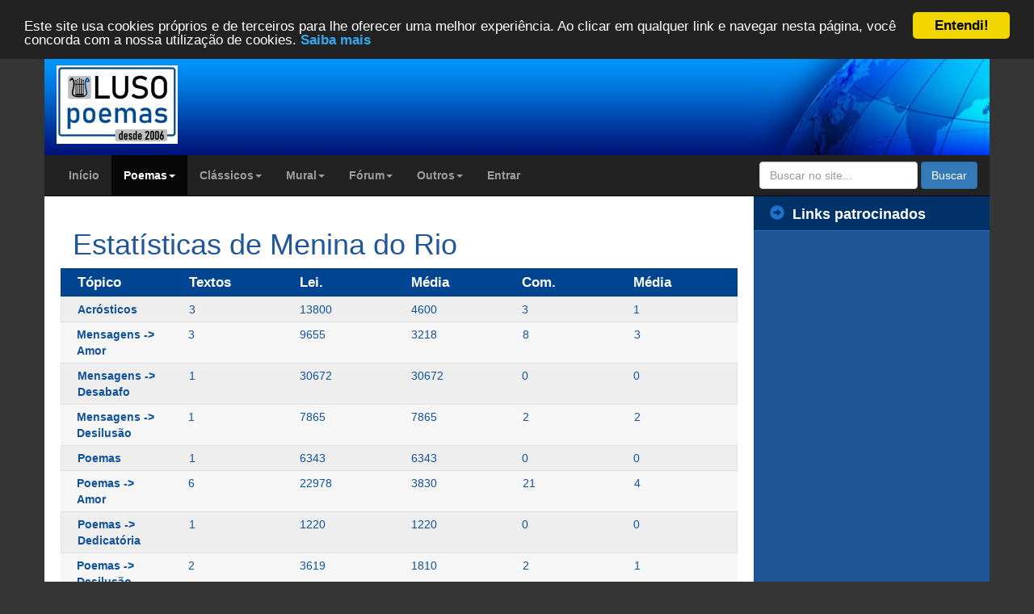

--- FILE ---
content_type: text/html; charset=ISO-8859-1
request_url: https://www.luso-poemas.net/modules/news/userstats.php?uid=48
body_size: 7698
content:
<!doctype html>
<html lang="pt_BR">
<head>
	<!-- Google tag (gtag.js) -->
	<script async src="https://www.googletagmanager.com/gtag/js?id=G-B35CN1VYZZ"></script>
	<script>
	  window.dataLayer = window.dataLayer || [];
	  function gtag(){dataLayer.push(arguments);}
	  gtag('js', new Date());

	  gtag('config', 'G-B35CN1VYZZ');
	</script>
        <meta charset="ISO-8859-1">
    <title>Estatísticas de Menina do Rio | Luso-Poemas</title>
    <meta http-equiv="content-language" content="pt_BR">
    <meta name="robots" content="index,follow">
    <meta name="keywords" content="Menina do Rio,estatísticas de Menina do Rio">
    <meta name="description" content="Estatísticas de Menina do Rio contendo textos, comentários, visualizações e muito mais.">
    <meta property="og:title" content="Estatísticas de Menina do Rio">
    <meta property="og:type" content="website">
    <meta name="twitter:card" content="summary">
    <meta name="twitter:site" content="@lusopoemas">
    <meta name="twitter:title" content="Estatísticas de Menina do Rio">
    <meta name="twitter:description" content="Estatísticas de Menina do Rio contendo textos, comentários, visualizações e muito mais.">
            <meta property="og:url" content="https://www.luso-poemas.net/modules/news/userstats.php?uid=48">
    <link rel="canonical" href="https://www.luso-poemas.net/modules/news/userstats.php?uid=48">
                <meta property="og:image" content="https://www.luso-poemas.net/images/logo.gif">
        <meta property="og:site_name" content="Luso-Poemas">
    <meta property="og:description" content="Estatísticas de Menina do Rio contendo textos, comentários, visualizações e muito mais.">
    <meta property="fb:admins" content="100000146443714">
    <!--[if IE]>
    <meta http-equiv="X-UA-Compatible" content="IE=edge"><![endif]-->
    <meta name="viewport" content="width=device-width, initial-scale=1.0">

    <link href="https://www.luso-poemas.net/favicon.ico" rel="shortcut icon">
        <link rel="stylesheet" type="text/css" href="https://maxcdn.bootstrapcdn.com/bootstrap/3.3.4/css/bootstrap.min.css">
    <link rel="stylesheet" type="text/css" media="all" href="https://www.luso-poemas.net/themes/xbootstrap/style.css?id=4">

        <script src="https://ajax.googleapis.com/ajax/libs/jquery/1.11.2/jquery.min.js"></script>
    <script src="https://maxcdn.bootstrapcdn.com/bootstrap/3.3.4/js/bootstrap.min.js"></script>
    <!--[if lt IE 9]>
    <script src="https://oss.maxcdn.com/libs/html5shiv/3.7.0/html5shiv.js"></script>
    <script src="https://oss.maxcdn.com/libs/respond.js/1.3.0/respond.min.js"></script>
    <script src="https://cdnjs.cloudflare.com/ajax/libs/selectivizr/1.0.2/selectivizr-min.js"></script>
    <![endif]-->
    <script src="https://www.luso-poemas.net/themes/xbootstrap/js/js.js"></script>
	<!-- Begin Cookie Consent plugin by Silktide - http://silktide.com/cookieconsent -->
	<script type="text/javascript">
		window.cookieconsent_options = {"message":"Este site usa cookies próprios e de terceiros para lhe oferecer uma melhor experiência. Ao clicar em qualquer link e navegar nesta página, você concorda com a nossa utilização de cookies.","dismiss":"Entendi!","learnMore":"Saiba mais","link":"https://www.luso-poemas.net/modules/smartsection/item.php?itemid=635","theme":"dark-top"};
	</script>
	<script type="text/javascript" src="//cdnjs.cloudflare.com/ajax/libs/cookieconsent2/1.0.9/cookieconsent.min.js"></script>
	<!-- End Cookie Consent plugin -->
	<script async src="//pagead2.googlesyndication.com/pagead/js/adsbygoogle.js"></script>
	<script>
	  (adsbygoogle = window.adsbygoogle || []).push({
		google_ad_client: "ca-pub-7116686564998063",
		enable_page_level_ads: true
	  });
	</script>
    <script src="https://www.luso-poemas.net/include/xoops.js" type="text/javascript"></script>

	
    <link rel="alternate" type="application/rss+xml" title="" href="https://www.luso-poemas.net/backend.php">
</head>

<body id="news">

<div class="container">
    <div class="row header">
        <div class="col-xs-12 col-sm-3 header2-left">
            <!-- span class="inline-helper"></span -->
            <a href="https://www.luso-poemas.net" title="Luso-Poemas">
                <img class="img-responsive" src="https://www.luso-poemas.net/images/logo.jpg" alt="Luso-Poemas" width="150" style="margin-top: 15px">
            </a>
        </div>
        <div class="col-xs-0 col-sm-6 header-center">
            <div class="rwbanner"></div>
        </div>
        <div class="col-sm-3 hidden-xs header-right">
        </div>
    </div>
</div>

<div class="container maincontainer">
    <div class="row">
        <div class="navbar-wrapper">

            <div class="navbar navbar-inverse navbar-static-top global-nav">
                <div class="container">
                    <div class="navbar-header">
                        <button data-target=".navbar-collapse" data-toggle="collapse" class="navbar-toggle"
                                type="button">
                            <span class="icon-bar"></span>
                            <span class="icon-bar"></span>
                            <span class="icon-bar"></span>
                        </button>
                    </div>
                    <div class="navbar-collapse collapse">
                                <ul class="nav navbar-nav ">
    
                     <li class="">
            <a href="https://www.luso-poemas.net/" target="_self" alt="Início" title="Início">
                                Início
            </a>
         
</li>
                 <li class="dropdown active ">
            <a data-toggle="dropdown" class="dropdown-toggle" href="javascript:;">
                                Poemas<b class="caret"></b></a>
                <!--
        <li class="dropdown active ">
        <a href="https://www.luso-poemas.net/modules/news/" target="_self" alt="Poemas, frases e mensagens" title="Poemas, frases e mensagens">
                                Poemas <b class="caret"></b>
            </a>-->
         
        <ul class="dropdown-menu ">
    
                     <li class="">
            <a href="https://www.luso-poemas.net/modules/news" target="_self" alt="Lista de poemas" title="Lista de poemas">
                                Lista de poemas
            </a>
         
</li>
                     <li class="">
            <a href="https://www.luso-poemas.net/modules/news/stats.php" target="_self" alt="Estatísticas gerais" title="Estatísticas gerais">
                                Estatísticas gerais
            </a>
         
</li>
                     <li class="">
            <a href="https://www.luso-poemas.net/modules/news/pages.php" target="_self" alt="Páginas" title="Páginas">
                                Páginas
            </a>
         
</li></ul></li>
                 <li class="dropdown ">
            <a data-toggle="dropdown" class="dropdown-toggle" href="javascript:;">
                                Clássicos<b class="caret"></b></a>
                <!--
        <li class="dropdown ">
        <a href="https://www.luso-poemas.net/modules/news03/" target="_self" alt="Poemas de autores consagrados" title="Poemas de autores consagrados">
                                Clássicos <b class="caret"></b>
            </a>-->
         
        <ul class="dropdown-menu ">
    
                     <li class="">
            <a href="https://www.luso-poemas.net/modules/news03/" target="_self" alt="Lista de poemas" title="Lista de poemas">
                                Lista de poemas
            </a>
         
</li></ul></li>
                 <li class="dropdown ">
            <a data-toggle="dropdown" class="dropdown-toggle" href="javascript:;">
                                Mural<b class="caret"></b></a>
                <!--
        <li class="dropdown ">
        <a href="https://www.luso-poemas.net/modules/xfguestbook/" target="_self" alt="Mural de mensagens" title="Mural de mensagens">
                                Mural <b class="caret"></b>
            </a>-->
         
        <ul class="dropdown-menu ">
    
                     <li class="">
            <a href="https://www.luso-poemas.net/modules/xfguestbook/" target="_self" alt="Lista de mensagens" title="Lista de mensagens">
                                Lista de mensagens
            </a>
         
</li></ul></li>
                 <li class="dropdown ">
            <a data-toggle="dropdown" class="dropdown-toggle" href="javascript:;">
                                Fórum<b class="caret"></b></a>
                <!--
        <li class="dropdown ">
        <a href="https://www.luso-poemas.net/modules/newbb/" target="_self" alt="Fórum de poesia" title="Fórum de poesia">
                                Fórum <b class="caret"></b>
            </a>-->
         
        <ul class="dropdown-menu ">
    
                     <li class="">
            <a href="https://www.luso-poemas.net/modules/newbb/" target="_self" alt="Lista de fóruns" title="Lista de fóruns">
                                Lista de fóruns
            </a>
         
</li>
                     <li class="">
            <a href="https://www.luso-poemas.net/modules/newbb/viewall.php" target="_self" alt="Tópicos recentes" title="Tópicos recentes">
                                Tópicos recentes
            </a>
         
</li></ul></li>
                 <li class="dropdown ">
            <a data-toggle="dropdown" class="dropdown-toggle" href="javascript:;">
                                Outros<b class="caret"></b></a>
                <!--
        <li class="dropdown ">
        <a href="https://www.luso-poemas.net/modules/whatsnew/" target="_self" alt="Outros" title="Outros">
                                Outros <b class="caret"></b>
            </a>-->
         
        <ul class="dropdown-menu ">
    
                     <li class="">
            <a href="https://www.luso-poemas.net/modules/whatsnew/" target="_self" alt="Novidades" title="Novidades">
                                Novidades
            </a>
         
</li>
                     <li class="">
            <a href="https://www.luso-poemas.net/modules/smartsection/" target="_self" alt="Artigos" title="Artigos">
                                Artigos
            </a>
         
</li>
                     <li class="">
            <a href="https://www.luso-poemas.net/modules/rimador/" target="_self" alt="Rimador" title="Rimador">
                                Rimador
            </a>
         
</li>
                     <li class="">
            <a href="https://www.luso-poemas.net/modules/news_04/" target="_self" alt="Livraria" title="Livraria">
                                Livraria
            </a>
         
</li>
                     <li class="">
            <a href="https://www.luso-poemas.net/modules/membership/" target="_self" alt="Lista de autores" title="Lista de autores">
                                Lista de autores
            </a>
         
</li>
                     <li class="">
            <a href="https://www.luso-poemas.net/modules/newbb/viewforum.php?forum=9" target="_self" alt="Ajuda" title="Ajuda">
                                Ajuda
            </a>
         
</li>
                     <li class="">
            <a href="https://www.luso-poemas.net/modules/contact/" target="_self" alt="Contato" title="Contato">
                                Contato
            </a>
         
</li>
                     <li class="">
            <a href="https://www.luso-poemas.net/modules/sitemap/" target="_self" alt="Mapa do site" title="Mapa do site">
                                Mapa do site
            </a>
         
</li></ul></li>
                     <li class="">
            <a href="https://www.luso-poemas.net/user.php" target="_self" alt="Entrar ou criar conta" title="Entrar ou criar conta">
                                Entrar
            </a>
         
</li></ul>
                        <form class="navbar-form navbar-right" role="search" action="https://www.luso-poemas.net/modules/pesquisa" id="cse-search-box"
                              method="get" accept-charset="utf-8">
                            <div class="form-group">
                                <input type="hidden" name="cx" value="017980947917264091446:ks9ycbcpoog" />
                                <input type="hidden" name="cof" value="FORID:10" />
                                <input type="text" name="q" class="form-control"
                                       placeholder="Buscar no site...">
                                <input type="hidden" name="action" value="results">
                            </div>
                            <button class="btn btn-primary" name="sa" type="submit">Buscar</button>
                        </form>
                    </div>
                </div>
            </div>
        </div>
        <!-- .navbar-wrapper -->
    </div>
</div>
<div class="container maincontainer">
    <div class="row">
        <div class="col-sm-9">
                    <div class="row xoops-center">
                    <div class="col-xs-12" >
                            <h1>Estatísticas de Menina do Rio</h1>

<div class="row row-head">
    <div class="col-sm-2">Tópico</div>
    <div class="col-sm-2">Textos</div>
    <div class="col-sm-2">Lei.</div>
    <div class="col-sm-2">Média</div>
    <div class="col-sm-2">Com.</div>
    <div class="col-sm-2">Média</div>
</div>
<div class="row even">
    <div class="col-sm-2">
        <a href='https://www.luso-poemas.net/modules/news/index.php?storytopic=32'>Acrósticos</a>
    </div>
    <div class="col-sm-2">3</div>
    <div class="col-sm-2">13800</div>
    <div class="col-sm-2">4600</div>
    <div class="col-sm-2">3</div>
    <div class="col-sm-2">1</div>
</div>
<div class="row odd">
    <div class="col-sm-2">
        <a href='https://www.luso-poemas.net/modules/news/index.php?storytopic=13'>Mensagens -&gt; Amor</a>
    </div>
    <div class="col-sm-2">3</div>
    <div class="col-sm-2">9655</div>
    <div class="col-sm-2">3218</div>
    <div class="col-sm-2">8</div>
    <div class="col-sm-2">3</div>
</div>
<div class="row even">
    <div class="col-sm-2">
        <a href='https://www.luso-poemas.net/modules/news/index.php?storytopic=59'>Mensagens -&gt; Desabafo</a>
    </div>
    <div class="col-sm-2">1</div>
    <div class="col-sm-2">30672</div>
    <div class="col-sm-2">30672</div>
    <div class="col-sm-2">0</div>
    <div class="col-sm-2">0</div>
</div>
<div class="row odd">
    <div class="col-sm-2">
        <a href='https://www.luso-poemas.net/modules/news/index.php?storytopic=60'>Mensagens -&gt; Desilusão</a>
    </div>
    <div class="col-sm-2">1</div>
    <div class="col-sm-2">7865</div>
    <div class="col-sm-2">7865</div>
    <div class="col-sm-2">2</div>
    <div class="col-sm-2">2</div>
</div>
<div class="row even">
    <div class="col-sm-2">
        <a href='https://www.luso-poemas.net/modules/news/index.php?storytopic=16'>Poemas</a>
    </div>
    <div class="col-sm-2">1</div>
    <div class="col-sm-2">6343</div>
    <div class="col-sm-2">6343</div>
    <div class="col-sm-2">0</div>
    <div class="col-sm-2">0</div>
</div>
<div class="row odd">
    <div class="col-sm-2">
        <a href='https://www.luso-poemas.net/modules/news/index.php?storytopic=9'>Poemas -&gt; Amor</a>
    </div>
    <div class="col-sm-2">6</div>
    <div class="col-sm-2">22978</div>
    <div class="col-sm-2">3830</div>
    <div class="col-sm-2">21</div>
    <div class="col-sm-2">4</div>
</div>
<div class="row even">
    <div class="col-sm-2">
        <a href='https://www.luso-poemas.net/modules/news/index.php?storytopic=70'>Poemas -&gt; Dedicatória</a>
    </div>
    <div class="col-sm-2">1</div>
    <div class="col-sm-2">1220</div>
    <div class="col-sm-2">1220</div>
    <div class="col-sm-2">0</div>
    <div class="col-sm-2">0</div>
</div>
<div class="row odd">
    <div class="col-sm-2">
        <a href='https://www.luso-poemas.net/modules/news/index.php?storytopic=39'>Poemas -&gt; Desilusão</a>
    </div>
    <div class="col-sm-2">2</div>
    <div class="col-sm-2">3619</div>
    <div class="col-sm-2">1810</div>
    <div class="col-sm-2">2</div>
    <div class="col-sm-2">1</div>
</div>
<div class="row even">
    <div class="col-sm-2">
        <a href='https://www.luso-poemas.net/modules/news/index.php?storytopic=19'>Poemas -&gt; Reflexão</a>
    </div>
    <div class="col-sm-2">1</div>
    <div class="col-sm-2">5326</div>
    <div class="col-sm-2">5326</div>
    <div class="col-sm-2">3</div>
    <div class="col-sm-2">3</div>
</div>
<div class="row odd">
    <div class="col-sm-2">
        <a href='https://www.luso-poemas.net/modules/news/index.php?storytopic=17'>Poemas -&gt; Saudade</a>
    </div>
    <div class="col-sm-2">2</div>
    <div class="col-sm-2">6944</div>
    <div class="col-sm-2">3472</div>
    <div class="col-sm-2">2</div>
    <div class="col-sm-2">1</div>
</div>
<div class="row even">
    <div class="col-sm-2">
        <a href='https://www.luso-poemas.net/modules/news/index.php?storytopic=15'>Poemas -&gt; Sombrios</a>
    </div>
    <div class="col-sm-2">1</div>
    <div class="col-sm-2">2019</div>
    <div class="col-sm-2">2019</div>
    <div class="col-sm-2">0</div>
    <div class="col-sm-2">0</div>
</div>
<div class="row odd">
    <div class="col-sm-2">
        <a href='https://www.luso-poemas.net/modules/news/index.php?storytopic=11'>Poemas -&gt; Tristeza</a>
    </div>
    <div class="col-sm-2">2</div>
    <div class="col-sm-2">5000</div>
    <div class="col-sm-2">2500</div>
    <div class="col-sm-2">1</div>
    <div class="col-sm-2">1</div>
</div>
<div class="row even">
    <div class="col-sm-2">
        <a href='https://www.luso-poemas.net/modules/news/index.php?storytopic=14'>Prosas Poéticas</a>
    </div>
    <div class="col-sm-2">3</div>
    <div class="col-sm-2">7472</div>
    <div class="col-sm-2">2491</div>
    <div class="col-sm-2">5</div>
    <div class="col-sm-2">2</div>
</div>
<div class="row odd">
    <div class="col-sm-2">
        <a href='https://www.luso-poemas.net/modules/news/index.php?storytopic=29'>Sonetos</a>
    </div>
    <div class="col-sm-2">5</div>
    <div class="col-sm-2">10859</div>
    <div class="col-sm-2">2172</div>
    <div class="col-sm-2">2</div>
    <div class="col-sm-2">0</div>
</div>
<div class="row even">
    <div class="col-sm-2">
        <a href='https://www.luso-poemas.net/modules/news/index.php?storytopic=58'>Textos -&gt; Amor</a>
    </div>
    <div class="col-sm-2">1</div>
    <div class="col-sm-2">5888</div>
    <div class="col-sm-2">5888</div>
    <div class="col-sm-2">0</div>
    <div class="col-sm-2">0</div>
</div>
<div class="row odd">
    <div class="col-sm-2">
        <a href='https://www.luso-poemas.net/modules/news/index.php?storytopic=73'>Textos -&gt; Outros</a>
    </div>
    <div class="col-sm-2">1</div>
    <div class="col-sm-2">42327</div>
    <div class="col-sm-2">42327</div>
    <div class="col-sm-2">3</div>
    <div class="col-sm-2">3</div>
</div>
<div class="row even">
    <div class="col-sm-2">
        <a href='https://www.luso-poemas.net/modules/news/index.php?storytopic=53'>Textos -&gt; Tristeza</a>
    </div>
    <div class="col-sm-2">1</div>
    <div class="col-sm-2">1857</div>
    <div class="col-sm-2">1857</div>
    <div class="col-sm-2">2</div>
    <div class="col-sm-2">2</div>
</div>
<div class="row totals">
    <div class="col-sm-2">
        Totais
    </div>
        <div class="col-sm-2">
        35
    </div>
        <div class="col-sm-2">
        183844
    </div>
        <div class="col-sm-2">
        5253
    </div>
        <div class="col-sm-2">
        54
    </div>
        <div class="col-sm-2">
        2
    </div>
    </div>

<h2>Textos mais populares</h2>
<div class="row row-head">
    <div class="col-sm-3">Tópico</div>
    <div class="col-sm-5">Título</div>
    <div class="col-sm-1">Fav.</div>
    <div class="col-sm-2">Lei.</div>
    <div class="col-sm-1">Com.</div>
</div>
<div class="row odd">
    <div class="col-sm-3">
        <a href='https://www.luso-poemas.net/modules/news/index.php?storytopic=73'>Textos -&gt; Outros</a>
    </div>
    <div class="col-sm-5">
        <a href='https://www.luso-poemas.net/modules/news/article.php?storyid=63246'>Sou mulher</a>
    </div>
    <div class="col-sm-1">1</div>
    <div class="col-sm-2">42327</div>
    <div class="col-sm-1">3</div>
</div>
<div class="row even">
    <div class="col-sm-3">
        <a href='https://www.luso-poemas.net/modules/news/index.php?storytopic=9'>Poemas -&gt; Amor</a>
    </div>
    <div class="col-sm-5">
        <a href='https://www.luso-poemas.net/modules/news/article.php?storyid=12650'>Sedução</a>
    </div>
    <div class="col-sm-1">0</div>
    <div class="col-sm-2">6489</div>
    <div class="col-sm-1">5</div>
</div>
<div class="row odd">
    <div class="col-sm-3">
        <a href='https://www.luso-poemas.net/modules/news/index.php?storytopic=13'>Mensagens -&gt; Amor</a>
    </div>
    <div class="col-sm-5">
        <a href='https://www.luso-poemas.net/modules/news/article.php?storyid=8350'>Uma carta de amor</a>
    </div>
    <div class="col-sm-1">0</div>
    <div class="col-sm-2">2150</div>
    <div class="col-sm-1">4</div>
</div>
<div class="row even">
    <div class="col-sm-3">
        <a href='https://www.luso-poemas.net/modules/news/index.php?storytopic=9'>Poemas -&gt; Amor</a>
    </div>
    <div class="col-sm-5">
        <a href='https://www.luso-poemas.net/modules/news/article.php?storyid=34953'>Amantes ao luar</a>
    </div>
    <div class="col-sm-1">0</div>
    <div class="col-sm-2">4767</div>
    <div class="col-sm-1">4</div>
</div>
<div class="row odd">
    <div class="col-sm-3">
        <a href='https://www.luso-poemas.net/modules/news/index.php?storytopic=9'>Poemas -&gt; Amor</a>
    </div>
    <div class="col-sm-5">
        <a href='https://www.luso-poemas.net/modules/news/article.php?storyid=11831'>O que fazer de ti</a>
    </div>
    <div class="col-sm-1">0</div>
    <div class="col-sm-2">1805</div>
    <div class="col-sm-1">4</div>
</div>
<div class="row even">
    <div class="col-sm-3">
        <a href='https://www.luso-poemas.net/modules/news/index.php?storytopic=9'>Poemas -&gt; Amor</a>
    </div>
    <div class="col-sm-5">
        <a href='https://www.luso-poemas.net/modules/news/article.php?storyid=61865'>A tua espera</a>
    </div>
    <div class="col-sm-1">0</div>
    <div class="col-sm-2">5645</div>
    <div class="col-sm-1">3</div>
</div>
<div class="row odd">
    <div class="col-sm-3">
        <a href='https://www.luso-poemas.net/modules/news/index.php?storytopic=14'>Prosas Poéticas</a>
    </div>
    <div class="col-sm-5">
        <a href='https://www.luso-poemas.net/modules/news/article.php?storyid=37142'>Ùltimos versos</a>
    </div>
    <div class="col-sm-1">0</div>
    <div class="col-sm-2">3936</div>
    <div class="col-sm-1">3</div>
</div>
<div class="row even">
    <div class="col-sm-3">
        <a href='https://www.luso-poemas.net/modules/news/index.php?storytopic=19'>Poemas -&gt; Reflexão</a>
    </div>
    <div class="col-sm-5">
        <a href='https://www.luso-poemas.net/modules/news/article.php?storyid=9079'>Estar só</a>
    </div>
    <div class="col-sm-1">0</div>
    <div class="col-sm-2">5326</div>
    <div class="col-sm-1">3</div>
</div>
<div class="row odd">
    <div class="col-sm-3">
        <a href='https://www.luso-poemas.net/modules/news/index.php?storytopic=9'>Poemas -&gt; Amor</a>
    </div>
    <div class="col-sm-5">
        <a href='https://www.luso-poemas.net/modules/news/article.php?storyid=10671'>Um falso querer</a>
    </div>
    <div class="col-sm-1">0</div>
    <div class="col-sm-2">2257</div>
    <div class="col-sm-1">3</div>
</div>
<div class="row even">
    <div class="col-sm-3">
        <a href='https://www.luso-poemas.net/modules/news/index.php?storytopic=13'>Mensagens -&gt; Amor</a>
    </div>
    <div class="col-sm-5">
        <a href='https://www.luso-poemas.net/modules/news/article.php?storyid=8190'>Amor perdido</a>
    </div>
    <div class="col-sm-1">0</div>
    <div class="col-sm-2">5748</div>
    <div class="col-sm-1">2</div>
</div>
<div class="row odd">
    <div class="col-sm-3">
        <a href='https://www.luso-poemas.net/modules/news/index.php?storytopic=60'>Mensagens -&gt; Desilusão</a>
    </div>
    <div class="col-sm-5">
        <a href='https://www.luso-poemas.net/modules/news/article.php?storyid=34787'>Lembranças</a>
    </div>
    <div class="col-sm-1">0</div>
    <div class="col-sm-2">7865</div>
    <div class="col-sm-1">2</div>
</div>
<div class="row even">
    <div class="col-sm-3">
        <a href='https://www.luso-poemas.net/modules/news/index.php?storytopic=53'>Textos -&gt; Tristeza</a>
    </div>
    <div class="col-sm-5">
        <a href='https://www.luso-poemas.net/modules/news/article.php?storyid=34731'>Fotografias</a>
    </div>
    <div class="col-sm-1">0</div>
    <div class="col-sm-2">1857</div>
    <div class="col-sm-1">2</div>
</div>
<div class="row odd">
    <div class="col-sm-3">
        <a href='https://www.luso-poemas.net/modules/news/index.php?storytopic=14'>Prosas Poéticas</a>
    </div>
    <div class="col-sm-5">
        <a href='https://www.luso-poemas.net/modules/news/article.php?storyid=34577'>E o que sou</a>
    </div>
    <div class="col-sm-1">0</div>
    <div class="col-sm-2">1849</div>
    <div class="col-sm-1">2</div>
</div>
<div class="row even">
    <div class="col-sm-3">
        <a href='https://www.luso-poemas.net/modules/news/index.php?storytopic=9'>Poemas -&gt; Amor</a>
    </div>
    <div class="col-sm-5">
        <a href='https://www.luso-poemas.net/modules/news/article.php?storyid=16461'>Laços e pedaços</a>
    </div>
    <div class="col-sm-1">0</div>
    <div class="col-sm-2">2015</div>
    <div class="col-sm-1">2</div>
</div>
<div class="row odd">
    <div class="col-sm-3">
        <a href='https://www.luso-poemas.net/modules/news/index.php?storytopic=59'>Mensagens -&gt; Desabafo</a>
    </div>
    <div class="col-sm-5">
        <a href='https://www.luso-poemas.net/modules/news/article.php?storyid=13082'>Amor perdido</a>
    </div>
    <div class="col-sm-1">0</div>
    <div class="col-sm-2">30672</div>
    <div class="col-sm-1">0</div>
</div>
<div class="row even">
    <div class="col-sm-3">
        <a href='https://www.luso-poemas.net/modules/news/index.php?storytopic=39'>Poemas -&gt; Desilusão</a>
    </div>
    <div class="col-sm-5">
        <a href='https://www.luso-poemas.net/modules/news/article.php?storyid=9448'>Não há mais verdades...</a>
    </div>
    <div class="col-sm-1">0</div>
    <div class="col-sm-2">1537</div>
    <div class="col-sm-1">2</div>
</div>
<div class="row odd">
    <div class="col-sm-3">
        <a href='https://www.luso-poemas.net/modules/news/index.php?storytopic=13'>Mensagens -&gt; Amor</a>
    </div>
    <div class="col-sm-5">
        <a href='https://www.luso-poemas.net/modules/news/article.php?storyid=11208'>Enlouqueci...</a>
    </div>
    <div class="col-sm-1">0</div>
    <div class="col-sm-2">1757</div>
    <div class="col-sm-1">2</div>
</div>
<div class="row even">
    <div class="col-sm-3">
        <a href='https://www.luso-poemas.net/modules/news/index.php?storytopic=29'>Sonetos</a>
    </div>
    <div class="col-sm-5">
        <a href='https://www.luso-poemas.net/modules/news/article.php?storyid=12713'>Chama</a>
    </div>
    <div class="col-sm-1">0</div>
    <div class="col-sm-2">1622</div>
    <div class="col-sm-1">1</div>
</div>
<div class="row odd">
    <div class="col-sm-3">
        <a href='https://www.luso-poemas.net/modules/news/index.php?storytopic=17'>Poemas -&gt; Saudade</a>
    </div>
    <div class="col-sm-5">
        <a href='https://www.luso-poemas.net/modules/news/article.php?storyid=61866'>Aquela tarde</a>
    </div>
    <div class="col-sm-1">0</div>
    <div class="col-sm-2">4706</div>
    <div class="col-sm-1">1</div>
</div>
<div class="row even">
    <div class="col-sm-3">
        <a href='https://www.luso-poemas.net/modules/news/index.php?storytopic=32'>Acrósticos</a>
    </div>
    <div class="col-sm-5">
        <a href='https://www.luso-poemas.net/modules/news/article.php?storyid=72903'>Perdão amor</a>
    </div>
    <div class="col-sm-1">0</div>
    <div class="col-sm-2">6670</div>
    <div class="col-sm-1">1</div>
</div>
<div class="row odd">
    <div class="col-sm-3">
        <a href='https://www.luso-poemas.net/modules/news/index.php?storytopic=32'>Acrósticos</a>
    </div>
    <div class="col-sm-5">
        <a href='https://www.luso-poemas.net/modules/news/article.php?storyid=72902'>Feito nós</a>
    </div>
    <div class="col-sm-1">0</div>
    <div class="col-sm-2">4537</div>
    <div class="col-sm-1">1</div>
</div>
<div class="row even">
    <div class="col-sm-3">
        <a href='https://www.luso-poemas.net/modules/news/index.php?storytopic=32'>Acrósticos</a>
    </div>
    <div class="col-sm-5">
        <a href='https://www.luso-poemas.net/modules/news/article.php?storyid=34732'>Jeito de amar</a>
    </div>
    <div class="col-sm-1">0</div>
    <div class="col-sm-2">2593</div>
    <div class="col-sm-1">1</div>
</div>
<div class="row odd">
    <div class="col-sm-3">
        <a href='https://www.luso-poemas.net/modules/news/index.php?storytopic=29'>Sonetos</a>
    </div>
    <div class="col-sm-5">
        <a href='https://www.luso-poemas.net/modules/news/article.php?storyid=11312'>Noite</a>
    </div>
    <div class="col-sm-1">0</div>
    <div class="col-sm-2">1423</div>
    <div class="col-sm-1">1</div>
</div>
<div class="row even">
    <div class="col-sm-3">
        <a href='https://www.luso-poemas.net/modules/news/index.php?storytopic=11'>Poemas -&gt; Tristeza</a>
    </div>
    <div class="col-sm-5">
        <a href='https://www.luso-poemas.net/modules/news/article.php?storyid=34576'>O homem que eu amei</a>
    </div>
    <div class="col-sm-1">0</div>
    <div class="col-sm-2">3103</div>
    <div class="col-sm-1">1</div>
</div>
<div class="row odd">
    <div class="col-sm-3">
        <a href='https://www.luso-poemas.net/modules/news/index.php?storytopic=17'>Poemas -&gt; Saudade</a>
    </div>
    <div class="col-sm-5">
        <a href='https://www.luso-poemas.net/modules/news/article.php?storyid=17681'>Tenho em mim</a>
    </div>
    <div class="col-sm-1">0</div>
    <div class="col-sm-2">2238</div>
    <div class="col-sm-1">1</div>
</div>
<div class="row even">
    <div class="col-sm-3">
        <a href='https://www.luso-poemas.net/modules/news/index.php?storytopic=14'>Prosas Poéticas</a>
    </div>
    <div class="col-sm-5">
        <a href='https://www.luso-poemas.net/modules/news/article.php?storyid=34651'>Morrer para viver</a>
    </div>
    <div class="col-sm-1">0</div>
    <div class="col-sm-2">1687</div>
    <div class="col-sm-1">0</div>
</div>
<div class="row odd">
    <div class="col-sm-3">
        <a href='https://www.luso-poemas.net/modules/news/index.php?storytopic=70'>Poemas -&gt; Dedicatória</a>
    </div>
    <div class="col-sm-5">
        <a href='https://www.luso-poemas.net/modules/news/article.php?storyid=9080'>Tributo à Estrela Sam</a>
    </div>
    <div class="col-sm-1">0</div>
    <div class="col-sm-2">1220</div>
    <div class="col-sm-1">0</div>
</div>
<div class="row even">
    <div class="col-sm-3">
        <a href='https://www.luso-poemas.net/modules/news/index.php?storytopic=11'>Poemas -&gt; Tristeza</a>
    </div>
    <div class="col-sm-5">
        <a href='https://www.luso-poemas.net/modules/news/article.php?storyid=17679'>Caminhos</a>
    </div>
    <div class="col-sm-1">0</div>
    <div class="col-sm-2">1897</div>
    <div class="col-sm-1">0</div>
</div>
<div class="row odd">
    <div class="col-sm-3">
        <a href='https://www.luso-poemas.net/modules/news/index.php?storytopic=29'>Sonetos</a>
    </div>
    <div class="col-sm-5">
        <a href='https://www.luso-poemas.net/modules/news/article.php?storyid=37141'>Sonho quebrado</a>
    </div>
    <div class="col-sm-1">0</div>
    <div class="col-sm-2">4633</div>
    <div class="col-sm-1">0</div>
</div>
<div class="row even">
    <div class="col-sm-3">
        <a href='https://www.luso-poemas.net/modules/news/index.php?storytopic=58'>Textos -&gt; Amor</a>
    </div>
    <div class="col-sm-5">
        <a href='https://www.luso-poemas.net/modules/news/article.php?storyid=9037'>Um diálogo</a>
    </div>
    <div class="col-sm-1">0</div>
    <div class="col-sm-2">5888</div>
    <div class="col-sm-1">0</div>
</div>
<div class="row odd">
    <div class="col-sm-3">
        <a href='https://www.luso-poemas.net/modules/news/index.php?storytopic=29'>Sonetos</a>
    </div>
    <div class="col-sm-5">
        <a href='https://www.luso-poemas.net/modules/news/article.php?storyid=12265'>Tempo</a>
    </div>
    <div class="col-sm-1">0</div>
    <div class="col-sm-2">1613</div>
    <div class="col-sm-1">0</div>
</div>
<div class="row even">
    <div class="col-sm-3">
        <a href='https://www.luso-poemas.net/modules/news/index.php?storytopic=39'>Poemas -&gt; Desilusão</a>
    </div>
    <div class="col-sm-5">
        <a href='https://www.luso-poemas.net/modules/news/article.php?storyid=8560'>Feriste-me</a>
    </div>
    <div class="col-sm-1">0</div>
    <div class="col-sm-2">2082</div>
    <div class="col-sm-1">0</div>
</div>
<div class="row odd">
    <div class="col-sm-3">
        <a href='https://www.luso-poemas.net/modules/news/index.php?storytopic=15'>Poemas -&gt; Sombrios</a>
    </div>
    <div class="col-sm-5">
        <a href='https://www.luso-poemas.net/modules/news/article.php?storyid=13081'>Partida</a>
    </div>
    <div class="col-sm-1">0</div>
    <div class="col-sm-2">2019</div>
    <div class="col-sm-1">0</div>
</div>
<div class="row even">
    <div class="col-sm-3">
        <a href='https://www.luso-poemas.net/modules/news/index.php?storytopic=29'>Sonetos</a>
    </div>
    <div class="col-sm-5">
        <a href='https://www.luso-poemas.net/modules/news/article.php?storyid=8160'>Doce delírio</a>
    </div>
    <div class="col-sm-1">0</div>
    <div class="col-sm-2">1568</div>
    <div class="col-sm-1">0</div>
</div>
<div class="row odd">
    <div class="col-sm-3">
        <a href='https://www.luso-poemas.net/modules/news/index.php?storytopic=16'>Poemas</a>
    </div>
    <div class="col-sm-5">
        <a href='https://www.luso-poemas.net/modules/news/article.php?storyid=84135'>Amores eternos</a>
    </div>
    <div class="col-sm-1">0</div>
    <div class="col-sm-2">6343</div>
    <div class="col-sm-1">0</div>
</div>

<h2>Textos mais comentados</h2>
<div class="row row-head">
    <div class="col-sm-3">Tópico</div>
    <div class="col-sm-5">Título</div>
    <div class="col-sm-1">Fav.</div>
    <div class="col-sm-2">Lei.</div>
    <div class="col-sm-1">Com.</div>
</div>
<div class="row even">
    <div class="col-sm-3">
        <a href='https://www.luso-poemas.net/modules/news/index.php?storytopic=9'>Poemas -&gt; Amor</a>
    </div>
    <div class="col-sm-5">
        <a href='https://www.luso-poemas.net/modules/news/article.php?storyid=12650'>Sedução</a>
    </div>
    <div class="col-sm-1">0</div>
    <div class="col-sm-2">6489</div>
    <div class="col-sm-1">5</div>
</div>
<div class="row odd">
    <div class="col-sm-3">
        <a href='https://www.luso-poemas.net/modules/news/index.php?storytopic=13'>Mensagens -&gt; Amor</a>
    </div>
    <div class="col-sm-5">
        <a href='https://www.luso-poemas.net/modules/news/article.php?storyid=8350'>Uma carta de amor</a>
    </div>
    <div class="col-sm-1">0</div>
    <div class="col-sm-2">2150</div>
    <div class="col-sm-1">4</div>
</div>
<div class="row even">
    <div class="col-sm-3">
        <a href='https://www.luso-poemas.net/modules/news/index.php?storytopic=9'>Poemas -&gt; Amor</a>
    </div>
    <div class="col-sm-5">
        <a href='https://www.luso-poemas.net/modules/news/article.php?storyid=34953'>Amantes ao luar</a>
    </div>
    <div class="col-sm-1">0</div>
    <div class="col-sm-2">4767</div>
    <div class="col-sm-1">4</div>
</div>
<div class="row odd">
    <div class="col-sm-3">
        <a href='https://www.luso-poemas.net/modules/news/index.php?storytopic=9'>Poemas -&gt; Amor</a>
    </div>
    <div class="col-sm-5">
        <a href='https://www.luso-poemas.net/modules/news/article.php?storyid=11831'>O que fazer de ti</a>
    </div>
    <div class="col-sm-1">0</div>
    <div class="col-sm-2">1805</div>
    <div class="col-sm-1">4</div>
</div>
<div class="row even">
    <div class="col-sm-3">
        <a href='https://www.luso-poemas.net/modules/news/index.php?storytopic=73'>Textos -&gt; Outros</a>
    </div>
    <div class="col-sm-5">
        <a href='https://www.luso-poemas.net/modules/news/article.php?storyid=63246'>Sou mulher</a>
    </div>
    <div class="col-sm-1">1</div>
    <div class="col-sm-2">42327</div>
    <div class="col-sm-1">3</div>
</div>
<div class="row odd">
    <div class="col-sm-3">
        <a href='https://www.luso-poemas.net/modules/news/index.php?storytopic=9'>Poemas -&gt; Amor</a>
    </div>
    <div class="col-sm-5">
        <a href='https://www.luso-poemas.net/modules/news/article.php?storyid=61865'>A tua espera</a>
    </div>
    <div class="col-sm-1">0</div>
    <div class="col-sm-2">5645</div>
    <div class="col-sm-1">3</div>
</div>
<div class="row even">
    <div class="col-sm-3">
        <a href='https://www.luso-poemas.net/modules/news/index.php?storytopic=14'>Prosas Poéticas</a>
    </div>
    <div class="col-sm-5">
        <a href='https://www.luso-poemas.net/modules/news/article.php?storyid=37142'>Ùltimos versos</a>
    </div>
    <div class="col-sm-1">0</div>
    <div class="col-sm-2">3936</div>
    <div class="col-sm-1">3</div>
</div>
<div class="row odd">
    <div class="col-sm-3">
        <a href='https://www.luso-poemas.net/modules/news/index.php?storytopic=19'>Poemas -&gt; Reflexão</a>
    </div>
    <div class="col-sm-5">
        <a href='https://www.luso-poemas.net/modules/news/article.php?storyid=9079'>Estar só</a>
    </div>
    <div class="col-sm-1">0</div>
    <div class="col-sm-2">5326</div>
    <div class="col-sm-1">3</div>
</div>
<div class="row even">
    <div class="col-sm-3">
        <a href='https://www.luso-poemas.net/modules/news/index.php?storytopic=9'>Poemas -&gt; Amor</a>
    </div>
    <div class="col-sm-5">
        <a href='https://www.luso-poemas.net/modules/news/article.php?storyid=10671'>Um falso querer</a>
    </div>
    <div class="col-sm-1">0</div>
    <div class="col-sm-2">2257</div>
    <div class="col-sm-1">3</div>
</div>
<div class="row odd">
    <div class="col-sm-3">
        <a href='https://www.luso-poemas.net/modules/news/index.php?storytopic=13'>Mensagens -&gt; Amor</a>
    </div>
    <div class="col-sm-5">
        <a href='https://www.luso-poemas.net/modules/news/article.php?storyid=8190'>Amor perdido</a>
    </div>
    <div class="col-sm-1">0</div>
    <div class="col-sm-2">5748</div>
    <div class="col-sm-1">2</div>
</div>
<div class="row even">
    <div class="col-sm-3">
        <a href='https://www.luso-poemas.net/modules/news/index.php?storytopic=60'>Mensagens -&gt; Desilusão</a>
    </div>
    <div class="col-sm-5">
        <a href='https://www.luso-poemas.net/modules/news/article.php?storyid=34787'>Lembranças</a>
    </div>
    <div class="col-sm-1">0</div>
    <div class="col-sm-2">7865</div>
    <div class="col-sm-1">2</div>
</div>
<div class="row odd">
    <div class="col-sm-3">
        <a href='https://www.luso-poemas.net/modules/news/index.php?storytopic=53'>Textos -&gt; Tristeza</a>
    </div>
    <div class="col-sm-5">
        <a href='https://www.luso-poemas.net/modules/news/article.php?storyid=34731'>Fotografias</a>
    </div>
    <div class="col-sm-1">0</div>
    <div class="col-sm-2">1857</div>
    <div class="col-sm-1">2</div>
</div>
<div class="row even">
    <div class="col-sm-3">
        <a href='https://www.luso-poemas.net/modules/news/index.php?storytopic=14'>Prosas Poéticas</a>
    </div>
    <div class="col-sm-5">
        <a href='https://www.luso-poemas.net/modules/news/article.php?storyid=34577'>E o que sou</a>
    </div>
    <div class="col-sm-1">0</div>
    <div class="col-sm-2">1849</div>
    <div class="col-sm-1">2</div>
</div>
<div class="row odd">
    <div class="col-sm-3">
        <a href='https://www.luso-poemas.net/modules/news/index.php?storytopic=9'>Poemas -&gt; Amor</a>
    </div>
    <div class="col-sm-5">
        <a href='https://www.luso-poemas.net/modules/news/article.php?storyid=16461'>Laços e pedaços</a>
    </div>
    <div class="col-sm-1">0</div>
    <div class="col-sm-2">2015</div>
    <div class="col-sm-1">2</div>
</div>
<div class="row even">
    <div class="col-sm-3">
        <a href='https://www.luso-poemas.net/modules/news/index.php?storytopic=13'>Mensagens -&gt; Amor</a>
    </div>
    <div class="col-sm-5">
        <a href='https://www.luso-poemas.net/modules/news/article.php?storyid=11208'>Enlouqueci...</a>
    </div>
    <div class="col-sm-1">0</div>
    <div class="col-sm-2">1757</div>
    <div class="col-sm-1">2</div>
</div>
<div class="row odd">
    <div class="col-sm-3">
        <a href='https://www.luso-poemas.net/modules/news/index.php?storytopic=39'>Poemas -&gt; Desilusão</a>
    </div>
    <div class="col-sm-5">
        <a href='https://www.luso-poemas.net/modules/news/article.php?storyid=9448'>Não há mais verdades...</a>
    </div>
    <div class="col-sm-1">0</div>
    <div class="col-sm-2">1537</div>
    <div class="col-sm-1">2</div>
</div>
<div class="row even">
    <div class="col-sm-3">
        <a href='https://www.luso-poemas.net/modules/news/index.php?storytopic=29'>Sonetos</a>
    </div>
    <div class="col-sm-5">
        <a href='https://www.luso-poemas.net/modules/news/article.php?storyid=12713'>Chama</a>
    </div>
    <div class="col-sm-1">0</div>
    <div class="col-sm-2">1622</div>
    <div class="col-sm-1">1</div>
</div>
<div class="row odd">
    <div class="col-sm-3">
        <a href='https://www.luso-poemas.net/modules/news/index.php?storytopic=17'>Poemas -&gt; Saudade</a>
    </div>
    <div class="col-sm-5">
        <a href='https://www.luso-poemas.net/modules/news/article.php?storyid=61866'>Aquela tarde</a>
    </div>
    <div class="col-sm-1">0</div>
    <div class="col-sm-2">4706</div>
    <div class="col-sm-1">1</div>
</div>
<div class="row even">
    <div class="col-sm-3">
        <a href='https://www.luso-poemas.net/modules/news/index.php?storytopic=17'>Poemas -&gt; Saudade</a>
    </div>
    <div class="col-sm-5">
        <a href='https://www.luso-poemas.net/modules/news/article.php?storyid=17681'>Tenho em mim</a>
    </div>
    <div class="col-sm-1">0</div>
    <div class="col-sm-2">2238</div>
    <div class="col-sm-1">1</div>
</div>
<div class="row odd">
    <div class="col-sm-3">
        <a href='https://www.luso-poemas.net/modules/news/index.php?storytopic=11'>Poemas -&gt; Tristeza</a>
    </div>
    <div class="col-sm-5">
        <a href='https://www.luso-poemas.net/modules/news/article.php?storyid=34576'>O homem que eu amei</a>
    </div>
    <div class="col-sm-1">0</div>
    <div class="col-sm-2">3103</div>
    <div class="col-sm-1">1</div>
</div>
<div class="row even">
    <div class="col-sm-3">
        <a href='https://www.luso-poemas.net/modules/news/index.php?storytopic=29'>Sonetos</a>
    </div>
    <div class="col-sm-5">
        <a href='https://www.luso-poemas.net/modules/news/article.php?storyid=11312'>Noite</a>
    </div>
    <div class="col-sm-1">0</div>
    <div class="col-sm-2">1423</div>
    <div class="col-sm-1">1</div>
</div>
<div class="row odd">
    <div class="col-sm-3">
        <a href='https://www.luso-poemas.net/modules/news/index.php?storytopic=32'>Acrósticos</a>
    </div>
    <div class="col-sm-5">
        <a href='https://www.luso-poemas.net/modules/news/article.php?storyid=72903'>Perdão amor</a>
    </div>
    <div class="col-sm-1">0</div>
    <div class="col-sm-2">6670</div>
    <div class="col-sm-1">1</div>
</div>
<div class="row even">
    <div class="col-sm-3">
        <a href='https://www.luso-poemas.net/modules/news/index.php?storytopic=32'>Acrósticos</a>
    </div>
    <div class="col-sm-5">
        <a href='https://www.luso-poemas.net/modules/news/article.php?storyid=34732'>Jeito de amar</a>
    </div>
    <div class="col-sm-1">0</div>
    <div class="col-sm-2">2593</div>
    <div class="col-sm-1">1</div>
</div>
<div class="row odd">
    <div class="col-sm-3">
        <a href='https://www.luso-poemas.net/modules/news/index.php?storytopic=32'>Acrósticos</a>
    </div>
    <div class="col-sm-5">
        <a href='https://www.luso-poemas.net/modules/news/article.php?storyid=72902'>Feito nós</a>
    </div>
    <div class="col-sm-1">0</div>
    <div class="col-sm-2">4537</div>
    <div class="col-sm-1">1</div>
</div>
<div class="row even">
    <div class="col-sm-3">
        <a href='https://www.luso-poemas.net/modules/news/index.php?storytopic=16'>Poemas</a>
    </div>
    <div class="col-sm-5">
        <a href='https://www.luso-poemas.net/modules/news/article.php?storyid=84135'>Amores eternos</a>
    </div>
    <div class="col-sm-1">0</div>
    <div class="col-sm-2">6343</div>
    <div class="col-sm-1">0</div>
</div>
<div class="row odd">
    <div class="col-sm-3">
        <a href='https://www.luso-poemas.net/modules/news/index.php?storytopic=29'>Sonetos</a>
    </div>
    <div class="col-sm-5">
        <a href='https://www.luso-poemas.net/modules/news/article.php?storyid=8160'>Doce delírio</a>
    </div>
    <div class="col-sm-1">0</div>
    <div class="col-sm-2">1568</div>
    <div class="col-sm-1">0</div>
</div>
<div class="row even">
    <div class="col-sm-3">
        <a href='https://www.luso-poemas.net/modules/news/index.php?storytopic=39'>Poemas -&gt; Desilusão</a>
    </div>
    <div class="col-sm-5">
        <a href='https://www.luso-poemas.net/modules/news/article.php?storyid=8560'>Feriste-me</a>
    </div>
    <div class="col-sm-1">0</div>
    <div class="col-sm-2">2082</div>
    <div class="col-sm-1">0</div>
</div>
<div class="row odd">
    <div class="col-sm-3">
        <a href='https://www.luso-poemas.net/modules/news/index.php?storytopic=58'>Textos -&gt; Amor</a>
    </div>
    <div class="col-sm-5">
        <a href='https://www.luso-poemas.net/modules/news/article.php?storyid=9037'>Um diálogo</a>
    </div>
    <div class="col-sm-1">0</div>
    <div class="col-sm-2">5888</div>
    <div class="col-sm-1">0</div>
</div>
<div class="row even">
    <div class="col-sm-3">
        <a href='https://www.luso-poemas.net/modules/news/index.php?storytopic=29'>Sonetos</a>
    </div>
    <div class="col-sm-5">
        <a href='https://www.luso-poemas.net/modules/news/article.php?storyid=37141'>Sonho quebrado</a>
    </div>
    <div class="col-sm-1">0</div>
    <div class="col-sm-2">4633</div>
    <div class="col-sm-1">0</div>
</div>
<div class="row odd">
    <div class="col-sm-3">
        <a href='https://www.luso-poemas.net/modules/news/index.php?storytopic=70'>Poemas -&gt; Dedicatória</a>
    </div>
    <div class="col-sm-5">
        <a href='https://www.luso-poemas.net/modules/news/article.php?storyid=9080'>Tributo à Estrela Sam</a>
    </div>
    <div class="col-sm-1">0</div>
    <div class="col-sm-2">1220</div>
    <div class="col-sm-1">0</div>
</div>
<div class="row even">
    <div class="col-sm-3">
        <a href='https://www.luso-poemas.net/modules/news/index.php?storytopic=14'>Prosas Poéticas</a>
    </div>
    <div class="col-sm-5">
        <a href='https://www.luso-poemas.net/modules/news/article.php?storyid=34651'>Morrer para viver</a>
    </div>
    <div class="col-sm-1">0</div>
    <div class="col-sm-2">1687</div>
    <div class="col-sm-1">0</div>
</div>
<div class="row odd">
    <div class="col-sm-3">
        <a href='https://www.luso-poemas.net/modules/news/index.php?storytopic=11'>Poemas -&gt; Tristeza</a>
    </div>
    <div class="col-sm-5">
        <a href='https://www.luso-poemas.net/modules/news/article.php?storyid=17679'>Caminhos</a>
    </div>
    <div class="col-sm-1">0</div>
    <div class="col-sm-2">1897</div>
    <div class="col-sm-1">0</div>
</div>
<div class="row even">
    <div class="col-sm-3">
        <a href='https://www.luso-poemas.net/modules/news/index.php?storytopic=29'>Sonetos</a>
    </div>
    <div class="col-sm-5">
        <a href='https://www.luso-poemas.net/modules/news/article.php?storyid=12265'>Tempo</a>
    </div>
    <div class="col-sm-1">0</div>
    <div class="col-sm-2">1613</div>
    <div class="col-sm-1">0</div>
</div>
<div class="row odd">
    <div class="col-sm-3">
        <a href='https://www.luso-poemas.net/modules/news/index.php?storytopic=59'>Mensagens -&gt; Desabafo</a>
    </div>
    <div class="col-sm-5">
        <a href='https://www.luso-poemas.net/modules/news/article.php?storyid=13082'>Amor perdido</a>
    </div>
    <div class="col-sm-1">0</div>
    <div class="col-sm-2">30672</div>
    <div class="col-sm-1">0</div>
</div>
<div class="row even">
    <div class="col-sm-3">
        <a href='https://www.luso-poemas.net/modules/news/index.php?storytopic=15'>Poemas -&gt; Sombrios</a>
    </div>
    <div class="col-sm-5">
        <a href='https://www.luso-poemas.net/modules/news/article.php?storyid=13081'>Partida</a>
    </div>
    <div class="col-sm-1">0</div>
    <div class="col-sm-2">2019</div>
    <div class="col-sm-1">0</div>
</div>

<h2>Textos mais lidos</h2>
<div class="row row-head">
    <div class="col-sm-3">Tópico</div>
    <div class="col-sm-5">Título</div>
    <div class="col-sm-1">Fav.</div>
    <div class="col-sm-2">Lei.</div>
    <div class="col-sm-1">Com.</div>
</div>
<div class="row odd">
    <div class="col-sm-3">
        <a href='https://www.luso-poemas.net/modules/news/index.php?storytopic=73'>Textos -&gt; Outros</a>
    </div>
    <div class="col-sm-5">
        <a href='https://www.luso-poemas.net/modules/news/article.php?storyid=63246'>Sou mulher</a>
    </div>
    <div class="col-sm-1">1</div>
    <div class="col-sm-2">42327</div>
    <div class="col-sm-1">3</div>
</div>
<div class="row even">
    <div class="col-sm-3">
        <a href='https://www.luso-poemas.net/modules/news/index.php?storytopic=59'>Mensagens -&gt; Desabafo</a>
    </div>
    <div class="col-sm-5">
        <a href='https://www.luso-poemas.net/modules/news/article.php?storyid=13082'>Amor perdido</a>
    </div>
    <div class="col-sm-1">0</div>
    <div class="col-sm-2">30672</div>
    <div class="col-sm-1">0</div>
</div>
<div class="row odd">
    <div class="col-sm-3">
        <a href='https://www.luso-poemas.net/modules/news/index.php?storytopic=60'>Mensagens -&gt; Desilusão</a>
    </div>
    <div class="col-sm-5">
        <a href='https://www.luso-poemas.net/modules/news/article.php?storyid=34787'>Lembranças</a>
    </div>
    <div class="col-sm-1">0</div>
    <div class="col-sm-2">7865</div>
    <div class="col-sm-1">2</div>
</div>
<div class="row even">
    <div class="col-sm-3">
        <a href='https://www.luso-poemas.net/modules/news/index.php?storytopic=32'>Acrósticos</a>
    </div>
    <div class="col-sm-5">
        <a href='https://www.luso-poemas.net/modules/news/article.php?storyid=72903'>Perdão amor</a>
    </div>
    <div class="col-sm-1">0</div>
    <div class="col-sm-2">6670</div>
    <div class="col-sm-1">1</div>
</div>
<div class="row odd">
    <div class="col-sm-3">
        <a href='https://www.luso-poemas.net/modules/news/index.php?storytopic=9'>Poemas -&gt; Amor</a>
    </div>
    <div class="col-sm-5">
        <a href='https://www.luso-poemas.net/modules/news/article.php?storyid=12650'>Sedução</a>
    </div>
    <div class="col-sm-1">0</div>
    <div class="col-sm-2">6489</div>
    <div class="col-sm-1">5</div>
</div>
<div class="row even">
    <div class="col-sm-3">
        <a href='https://www.luso-poemas.net/modules/news/index.php?storytopic=16'>Poemas</a>
    </div>
    <div class="col-sm-5">
        <a href='https://www.luso-poemas.net/modules/news/article.php?storyid=84135'>Amores eternos</a>
    </div>
    <div class="col-sm-1">0</div>
    <div class="col-sm-2">6343</div>
    <div class="col-sm-1">0</div>
</div>
<div class="row odd">
    <div class="col-sm-3">
        <a href='https://www.luso-poemas.net/modules/news/index.php?storytopic=58'>Textos -&gt; Amor</a>
    </div>
    <div class="col-sm-5">
        <a href='https://www.luso-poemas.net/modules/news/article.php?storyid=9037'>Um diálogo</a>
    </div>
    <div class="col-sm-1">0</div>
    <div class="col-sm-2">5888</div>
    <div class="col-sm-1">0</div>
</div>
<div class="row even">
    <div class="col-sm-3">
        <a href='https://www.luso-poemas.net/modules/news/index.php?storytopic=13'>Mensagens -&gt; Amor</a>
    </div>
    <div class="col-sm-5">
        <a href='https://www.luso-poemas.net/modules/news/article.php?storyid=8190'>Amor perdido</a>
    </div>
    <div class="col-sm-1">0</div>
    <div class="col-sm-2">5748</div>
    <div class="col-sm-1">2</div>
</div>
<div class="row odd">
    <div class="col-sm-3">
        <a href='https://www.luso-poemas.net/modules/news/index.php?storytopic=9'>Poemas -&gt; Amor</a>
    </div>
    <div class="col-sm-5">
        <a href='https://www.luso-poemas.net/modules/news/article.php?storyid=61865'>A tua espera</a>
    </div>
    <div class="col-sm-1">0</div>
    <div class="col-sm-2">5645</div>
    <div class="col-sm-1">3</div>
</div>
<div class="row even">
    <div class="col-sm-3">
        <a href='https://www.luso-poemas.net/modules/news/index.php?storytopic=19'>Poemas -&gt; Reflexão</a>
    </div>
    <div class="col-sm-5">
        <a href='https://www.luso-poemas.net/modules/news/article.php?storyid=9079'>Estar só</a>
    </div>
    <div class="col-sm-1">0</div>
    <div class="col-sm-2">5326</div>
    <div class="col-sm-1">3</div>
</div>
<div class="row odd">
    <div class="col-sm-3">
        <a href='https://www.luso-poemas.net/modules/news/index.php?storytopic=9'>Poemas -&gt; Amor</a>
    </div>
    <div class="col-sm-5">
        <a href='https://www.luso-poemas.net/modules/news/article.php?storyid=34953'>Amantes ao luar</a>
    </div>
    <div class="col-sm-1">0</div>
    <div class="col-sm-2">4767</div>
    <div class="col-sm-1">4</div>
</div>
<div class="row even">
    <div class="col-sm-3">
        <a href='https://www.luso-poemas.net/modules/news/index.php?storytopic=17'>Poemas -&gt; Saudade</a>
    </div>
    <div class="col-sm-5">
        <a href='https://www.luso-poemas.net/modules/news/article.php?storyid=61866'>Aquela tarde</a>
    </div>
    <div class="col-sm-1">0</div>
    <div class="col-sm-2">4706</div>
    <div class="col-sm-1">1</div>
</div>
<div class="row odd">
    <div class="col-sm-3">
        <a href='https://www.luso-poemas.net/modules/news/index.php?storytopic=29'>Sonetos</a>
    </div>
    <div class="col-sm-5">
        <a href='https://www.luso-poemas.net/modules/news/article.php?storyid=37141'>Sonho quebrado</a>
    </div>
    <div class="col-sm-1">0</div>
    <div class="col-sm-2">4633</div>
    <div class="col-sm-1">0</div>
</div>
<div class="row even">
    <div class="col-sm-3">
        <a href='https://www.luso-poemas.net/modules/news/index.php?storytopic=32'>Acrósticos</a>
    </div>
    <div class="col-sm-5">
        <a href='https://www.luso-poemas.net/modules/news/article.php?storyid=72902'>Feito nós</a>
    </div>
    <div class="col-sm-1">0</div>
    <div class="col-sm-2">4537</div>
    <div class="col-sm-1">1</div>
</div>
<div class="row odd">
    <div class="col-sm-3">
        <a href='https://www.luso-poemas.net/modules/news/index.php?storytopic=14'>Prosas Poéticas</a>
    </div>
    <div class="col-sm-5">
        <a href='https://www.luso-poemas.net/modules/news/article.php?storyid=37142'>Ùltimos versos</a>
    </div>
    <div class="col-sm-1">0</div>
    <div class="col-sm-2">3936</div>
    <div class="col-sm-1">3</div>
</div>
<div class="row even">
    <div class="col-sm-3">
        <a href='https://www.luso-poemas.net/modules/news/index.php?storytopic=11'>Poemas -&gt; Tristeza</a>
    </div>
    <div class="col-sm-5">
        <a href='https://www.luso-poemas.net/modules/news/article.php?storyid=34576'>O homem que eu amei</a>
    </div>
    <div class="col-sm-1">0</div>
    <div class="col-sm-2">3103</div>
    <div class="col-sm-1">1</div>
</div>
<div class="row odd">
    <div class="col-sm-3">
        <a href='https://www.luso-poemas.net/modules/news/index.php?storytopic=32'>Acrósticos</a>
    </div>
    <div class="col-sm-5">
        <a href='https://www.luso-poemas.net/modules/news/article.php?storyid=34732'>Jeito de amar</a>
    </div>
    <div class="col-sm-1">0</div>
    <div class="col-sm-2">2593</div>
    <div class="col-sm-1">1</div>
</div>
<div class="row even">
    <div class="col-sm-3">
        <a href='https://www.luso-poemas.net/modules/news/index.php?storytopic=9'>Poemas -&gt; Amor</a>
    </div>
    <div class="col-sm-5">
        <a href='https://www.luso-poemas.net/modules/news/article.php?storyid=10671'>Um falso querer</a>
    </div>
    <div class="col-sm-1">0</div>
    <div class="col-sm-2">2257</div>
    <div class="col-sm-1">3</div>
</div>
<div class="row odd">
    <div class="col-sm-3">
        <a href='https://www.luso-poemas.net/modules/news/index.php?storytopic=17'>Poemas -&gt; Saudade</a>
    </div>
    <div class="col-sm-5">
        <a href='https://www.luso-poemas.net/modules/news/article.php?storyid=17681'>Tenho em mim</a>
    </div>
    <div class="col-sm-1">0</div>
    <div class="col-sm-2">2238</div>
    <div class="col-sm-1">1</div>
</div>
<div class="row even">
    <div class="col-sm-3">
        <a href='https://www.luso-poemas.net/modules/news/index.php?storytopic=13'>Mensagens -&gt; Amor</a>
    </div>
    <div class="col-sm-5">
        <a href='https://www.luso-poemas.net/modules/news/article.php?storyid=8350'>Uma carta de amor</a>
    </div>
    <div class="col-sm-1">0</div>
    <div class="col-sm-2">2150</div>
    <div class="col-sm-1">4</div>
</div>
<div class="row odd">
    <div class="col-sm-3">
        <a href='https://www.luso-poemas.net/modules/news/index.php?storytopic=39'>Poemas -&gt; Desilusão</a>
    </div>
    <div class="col-sm-5">
        <a href='https://www.luso-poemas.net/modules/news/article.php?storyid=8560'>Feriste-me</a>
    </div>
    <div class="col-sm-1">0</div>
    <div class="col-sm-2">2082</div>
    <div class="col-sm-1">0</div>
</div>
<div class="row even">
    <div class="col-sm-3">
        <a href='https://www.luso-poemas.net/modules/news/index.php?storytopic=15'>Poemas -&gt; Sombrios</a>
    </div>
    <div class="col-sm-5">
        <a href='https://www.luso-poemas.net/modules/news/article.php?storyid=13081'>Partida</a>
    </div>
    <div class="col-sm-1">0</div>
    <div class="col-sm-2">2019</div>
    <div class="col-sm-1">0</div>
</div>
<div class="row odd">
    <div class="col-sm-3">
        <a href='https://www.luso-poemas.net/modules/news/index.php?storytopic=9'>Poemas -&gt; Amor</a>
    </div>
    <div class="col-sm-5">
        <a href='https://www.luso-poemas.net/modules/news/article.php?storyid=16461'>Laços e pedaços</a>
    </div>
    <div class="col-sm-1">0</div>
    <div class="col-sm-2">2015</div>
    <div class="col-sm-1">2</div>
</div>
<div class="row even">
    <div class="col-sm-3">
        <a href='https://www.luso-poemas.net/modules/news/index.php?storytopic=11'>Poemas -&gt; Tristeza</a>
    </div>
    <div class="col-sm-5">
        <a href='https://www.luso-poemas.net/modules/news/article.php?storyid=17679'>Caminhos</a>
    </div>
    <div class="col-sm-1">0</div>
    <div class="col-sm-2">1897</div>
    <div class="col-sm-1">0</div>
</div>
<div class="row odd">
    <div class="col-sm-3">
        <a href='https://www.luso-poemas.net/modules/news/index.php?storytopic=53'>Textos -&gt; Tristeza</a>
    </div>
    <div class="col-sm-5">
        <a href='https://www.luso-poemas.net/modules/news/article.php?storyid=34731'>Fotografias</a>
    </div>
    <div class="col-sm-1">0</div>
    <div class="col-sm-2">1857</div>
    <div class="col-sm-1">2</div>
</div>
<div class="row even">
    <div class="col-sm-3">
        <a href='https://www.luso-poemas.net/modules/news/index.php?storytopic=14'>Prosas Poéticas</a>
    </div>
    <div class="col-sm-5">
        <a href='https://www.luso-poemas.net/modules/news/article.php?storyid=34577'>E o que sou</a>
    </div>
    <div class="col-sm-1">0</div>
    <div class="col-sm-2">1849</div>
    <div class="col-sm-1">2</div>
</div>
<div class="row odd">
    <div class="col-sm-3">
        <a href='https://www.luso-poemas.net/modules/news/index.php?storytopic=9'>Poemas -&gt; Amor</a>
    </div>
    <div class="col-sm-5">
        <a href='https://www.luso-poemas.net/modules/news/article.php?storyid=11831'>O que fazer de ti</a>
    </div>
    <div class="col-sm-1">0</div>
    <div class="col-sm-2">1805</div>
    <div class="col-sm-1">4</div>
</div>
<div class="row even">
    <div class="col-sm-3">
        <a href='https://www.luso-poemas.net/modules/news/index.php?storytopic=13'>Mensagens -&gt; Amor</a>
    </div>
    <div class="col-sm-5">
        <a href='https://www.luso-poemas.net/modules/news/article.php?storyid=11208'>Enlouqueci...</a>
    </div>
    <div class="col-sm-1">0</div>
    <div class="col-sm-2">1757</div>
    <div class="col-sm-1">2</div>
</div>
<div class="row odd">
    <div class="col-sm-3">
        <a href='https://www.luso-poemas.net/modules/news/index.php?storytopic=14'>Prosas Poéticas</a>
    </div>
    <div class="col-sm-5">
        <a href='https://www.luso-poemas.net/modules/news/article.php?storyid=34651'>Morrer para viver</a>
    </div>
    <div class="col-sm-1">0</div>
    <div class="col-sm-2">1687</div>
    <div class="col-sm-1">0</div>
</div>
<div class="row even">
    <div class="col-sm-3">
        <a href='https://www.luso-poemas.net/modules/news/index.php?storytopic=29'>Sonetos</a>
    </div>
    <div class="col-sm-5">
        <a href='https://www.luso-poemas.net/modules/news/article.php?storyid=12713'>Chama</a>
    </div>
    <div class="col-sm-1">0</div>
    <div class="col-sm-2">1622</div>
    <div class="col-sm-1">1</div>
</div>
<div class="row odd">
    <div class="col-sm-3">
        <a href='https://www.luso-poemas.net/modules/news/index.php?storytopic=29'>Sonetos</a>
    </div>
    <div class="col-sm-5">
        <a href='https://www.luso-poemas.net/modules/news/article.php?storyid=12265'>Tempo</a>
    </div>
    <div class="col-sm-1">0</div>
    <div class="col-sm-2">1613</div>
    <div class="col-sm-1">0</div>
</div>
<div class="row even">
    <div class="col-sm-3">
        <a href='https://www.luso-poemas.net/modules/news/index.php?storytopic=29'>Sonetos</a>
    </div>
    <div class="col-sm-5">
        <a href='https://www.luso-poemas.net/modules/news/article.php?storyid=8160'>Doce delírio</a>
    </div>
    <div class="col-sm-1">0</div>
    <div class="col-sm-2">1568</div>
    <div class="col-sm-1">0</div>
</div>
<div class="row odd">
    <div class="col-sm-3">
        <a href='https://www.luso-poemas.net/modules/news/index.php?storytopic=39'>Poemas -&gt; Desilusão</a>
    </div>
    <div class="col-sm-5">
        <a href='https://www.luso-poemas.net/modules/news/article.php?storyid=9448'>Não há mais verdades...</a>
    </div>
    <div class="col-sm-1">0</div>
    <div class="col-sm-2">1537</div>
    <div class="col-sm-1">2</div>
</div>
<div class="row even">
    <div class="col-sm-3">
        <a href='https://www.luso-poemas.net/modules/news/index.php?storytopic=29'>Sonetos</a>
    </div>
    <div class="col-sm-5">
        <a href='https://www.luso-poemas.net/modules/news/article.php?storyid=11312'>Noite</a>
    </div>
    <div class="col-sm-1">0</div>
    <div class="col-sm-2">1423</div>
    <div class="col-sm-1">1</div>
</div>
<div class="row odd">
    <div class="col-sm-3">
        <a href='https://www.luso-poemas.net/modules/news/index.php?storytopic=70'>Poemas -&gt; Dedicatória</a>
    </div>
    <div class="col-sm-5">
        <a href='https://www.luso-poemas.net/modules/news/article.php?storyid=9080'>Tributo à Estrela Sam</a>
    </div>
    <div class="col-sm-1">0</div>
    <div class="col-sm-2">1220</div>
    <div class="col-sm-1">0</div>
</div>

<h2>Textos menos lidos</h2>
<div class="row row-head">
    <div class="col-sm-3">Tópico</div>
    <div class="col-sm-5">Título</div>
    <div class="col-sm-1">Fav.</div>
    <div class="col-sm-2">Lei.</div>
    <div class="col-sm-1">Com.</div>
</div>
<div class="row even">
    <div class="col-sm-3">
        <a href='https://www.luso-poemas.net/modules/news/index.php?storytopic=70'>Poemas -&gt; Dedicatória</a>
    </div>
    <div class="col-sm-5">
        <a href='https://www.luso-poemas.net/modules/news/article.php?storyid=9080'>Tributo à Estrela Sam</a>
    </div>
    <div class="col-sm-1">0</div>
    <div class="col-sm-2">1220</div>
    <div class="col-sm-1">0</div>
</div>
<div class="row odd">
    <div class="col-sm-3">
        <a href='https://www.luso-poemas.net/modules/news/index.php?storytopic=29'>Sonetos</a>
    </div>
    <div class="col-sm-5">
        <a href='https://www.luso-poemas.net/modules/news/article.php?storyid=11312'>Noite</a>
    </div>
    <div class="col-sm-1">0</div>
    <div class="col-sm-2">1423</div>
    <div class="col-sm-1">1</div>
</div>
<div class="row even">
    <div class="col-sm-3">
        <a href='https://www.luso-poemas.net/modules/news/index.php?storytopic=39'>Poemas -&gt; Desilusão</a>
    </div>
    <div class="col-sm-5">
        <a href='https://www.luso-poemas.net/modules/news/article.php?storyid=9448'>Não há mais verdades...</a>
    </div>
    <div class="col-sm-1">0</div>
    <div class="col-sm-2">1537</div>
    <div class="col-sm-1">2</div>
</div>
<div class="row odd">
    <div class="col-sm-3">
        <a href='https://www.luso-poemas.net/modules/news/index.php?storytopic=29'>Sonetos</a>
    </div>
    <div class="col-sm-5">
        <a href='https://www.luso-poemas.net/modules/news/article.php?storyid=8160'>Doce delírio</a>
    </div>
    <div class="col-sm-1">0</div>
    <div class="col-sm-2">1568</div>
    <div class="col-sm-1">0</div>
</div>
<div class="row even">
    <div class="col-sm-3">
        <a href='https://www.luso-poemas.net/modules/news/index.php?storytopic=29'>Sonetos</a>
    </div>
    <div class="col-sm-5">
        <a href='https://www.luso-poemas.net/modules/news/article.php?storyid=12265'>Tempo</a>
    </div>
    <div class="col-sm-1">0</div>
    <div class="col-sm-2">1613</div>
    <div class="col-sm-1">0</div>
</div>
<div class="row odd">
    <div class="col-sm-3">
        <a href='https://www.luso-poemas.net/modules/news/index.php?storytopic=29'>Sonetos</a>
    </div>
    <div class="col-sm-5">
        <a href='https://www.luso-poemas.net/modules/news/article.php?storyid=12713'>Chama</a>
    </div>
    <div class="col-sm-1">0</div>
    <div class="col-sm-2">1622</div>
    <div class="col-sm-1">1</div>
</div>
<div class="row even">
    <div class="col-sm-3">
        <a href='https://www.luso-poemas.net/modules/news/index.php?storytopic=14'>Prosas Poéticas</a>
    </div>
    <div class="col-sm-5">
        <a href='https://www.luso-poemas.net/modules/news/article.php?storyid=34651'>Morrer para viver</a>
    </div>
    <div class="col-sm-1">0</div>
    <div class="col-sm-2">1687</div>
    <div class="col-sm-1">0</div>
</div>
<div class="row odd">
    <div class="col-sm-3">
        <a href='https://www.luso-poemas.net/modules/news/index.php?storytopic=13'>Mensagens -&gt; Amor</a>
    </div>
    <div class="col-sm-5">
        <a href='https://www.luso-poemas.net/modules/news/article.php?storyid=11208'>Enlouqueci...</a>
    </div>
    <div class="col-sm-1">0</div>
    <div class="col-sm-2">1757</div>
    <div class="col-sm-1">2</div>
</div>
<div class="row even">
    <div class="col-sm-3">
        <a href='https://www.luso-poemas.net/modules/news/index.php?storytopic=9'>Poemas -&gt; Amor</a>
    </div>
    <div class="col-sm-5">
        <a href='https://www.luso-poemas.net/modules/news/article.php?storyid=11831'>O que fazer de ti</a>
    </div>
    <div class="col-sm-1">0</div>
    <div class="col-sm-2">1805</div>
    <div class="col-sm-1">4</div>
</div>
<div class="row odd">
    <div class="col-sm-3">
        <a href='https://www.luso-poemas.net/modules/news/index.php?storytopic=14'>Prosas Poéticas</a>
    </div>
    <div class="col-sm-5">
        <a href='https://www.luso-poemas.net/modules/news/article.php?storyid=34577'>E o que sou</a>
    </div>
    <div class="col-sm-1">0</div>
    <div class="col-sm-2">1849</div>
    <div class="col-sm-1">2</div>
</div>
<div class="row even">
    <div class="col-sm-3">
        <a href='https://www.luso-poemas.net/modules/news/index.php?storytopic=53'>Textos -&gt; Tristeza</a>
    </div>
    <div class="col-sm-5">
        <a href='https://www.luso-poemas.net/modules/news/article.php?storyid=34731'>Fotografias</a>
    </div>
    <div class="col-sm-1">0</div>
    <div class="col-sm-2">1857</div>
    <div class="col-sm-1">2</div>
</div>
<div class="row odd">
    <div class="col-sm-3">
        <a href='https://www.luso-poemas.net/modules/news/index.php?storytopic=11'>Poemas -&gt; Tristeza</a>
    </div>
    <div class="col-sm-5">
        <a href='https://www.luso-poemas.net/modules/news/article.php?storyid=17679'>Caminhos</a>
    </div>
    <div class="col-sm-1">0</div>
    <div class="col-sm-2">1897</div>
    <div class="col-sm-1">0</div>
</div>
<div class="row even">
    <div class="col-sm-3">
        <a href='https://www.luso-poemas.net/modules/news/index.php?storytopic=9'>Poemas -&gt; Amor</a>
    </div>
    <div class="col-sm-5">
        <a href='https://www.luso-poemas.net/modules/news/article.php?storyid=16461'>Laços e pedaços</a>
    </div>
    <div class="col-sm-1">0</div>
    <div class="col-sm-2">2015</div>
    <div class="col-sm-1">2</div>
</div>
<div class="row odd">
    <div class="col-sm-3">
        <a href='https://www.luso-poemas.net/modules/news/index.php?storytopic=15'>Poemas -&gt; Sombrios</a>
    </div>
    <div class="col-sm-5">
        <a href='https://www.luso-poemas.net/modules/news/article.php?storyid=13081'>Partida</a>
    </div>
    <div class="col-sm-1">0</div>
    <div class="col-sm-2">2019</div>
    <div class="col-sm-1">0</div>
</div>
<div class="row even">
    <div class="col-sm-3">
        <a href='https://www.luso-poemas.net/modules/news/index.php?storytopic=39'>Poemas -&gt; Desilusão</a>
    </div>
    <div class="col-sm-5">
        <a href='https://www.luso-poemas.net/modules/news/article.php?storyid=8560'>Feriste-me</a>
    </div>
    <div class="col-sm-1">0</div>
    <div class="col-sm-2">2082</div>
    <div class="col-sm-1">0</div>
</div>
<div class="row odd">
    <div class="col-sm-3">
        <a href='https://www.luso-poemas.net/modules/news/index.php?storytopic=13'>Mensagens -&gt; Amor</a>
    </div>
    <div class="col-sm-5">
        <a href='https://www.luso-poemas.net/modules/news/article.php?storyid=8350'>Uma carta de amor</a>
    </div>
    <div class="col-sm-1">0</div>
    <div class="col-sm-2">2150</div>
    <div class="col-sm-1">4</div>
</div>
<div class="row even">
    <div class="col-sm-3">
        <a href='https://www.luso-poemas.net/modules/news/index.php?storytopic=17'>Poemas -&gt; Saudade</a>
    </div>
    <div class="col-sm-5">
        <a href='https://www.luso-poemas.net/modules/news/article.php?storyid=17681'>Tenho em mim</a>
    </div>
    <div class="col-sm-1">0</div>
    <div class="col-sm-2">2238</div>
    <div class="col-sm-1">1</div>
</div>
<div class="row odd">
    <div class="col-sm-3">
        <a href='https://www.luso-poemas.net/modules/news/index.php?storytopic=9'>Poemas -&gt; Amor</a>
    </div>
    <div class="col-sm-5">
        <a href='https://www.luso-poemas.net/modules/news/article.php?storyid=10671'>Um falso querer</a>
    </div>
    <div class="col-sm-1">0</div>
    <div class="col-sm-2">2257</div>
    <div class="col-sm-1">3</div>
</div>
<div class="row even">
    <div class="col-sm-3">
        <a href='https://www.luso-poemas.net/modules/news/index.php?storytopic=32'>Acrósticos</a>
    </div>
    <div class="col-sm-5">
        <a href='https://www.luso-poemas.net/modules/news/article.php?storyid=34732'>Jeito de amar</a>
    </div>
    <div class="col-sm-1">0</div>
    <div class="col-sm-2">2593</div>
    <div class="col-sm-1">1</div>
</div>
<div class="row odd">
    <div class="col-sm-3">
        <a href='https://www.luso-poemas.net/modules/news/index.php?storytopic=11'>Poemas -&gt; Tristeza</a>
    </div>
    <div class="col-sm-5">
        <a href='https://www.luso-poemas.net/modules/news/article.php?storyid=34576'>O homem que eu amei</a>
    </div>
    <div class="col-sm-1">0</div>
    <div class="col-sm-2">3103</div>
    <div class="col-sm-1">1</div>
</div>
<div class="row even">
    <div class="col-sm-3">
        <a href='https://www.luso-poemas.net/modules/news/index.php?storytopic=14'>Prosas Poéticas</a>
    </div>
    <div class="col-sm-5">
        <a href='https://www.luso-poemas.net/modules/news/article.php?storyid=37142'>Ùltimos versos</a>
    </div>
    <div class="col-sm-1">0</div>
    <div class="col-sm-2">3936</div>
    <div class="col-sm-1">3</div>
</div>
<div class="row odd">
    <div class="col-sm-3">
        <a href='https://www.luso-poemas.net/modules/news/index.php?storytopic=32'>Acrósticos</a>
    </div>
    <div class="col-sm-5">
        <a href='https://www.luso-poemas.net/modules/news/article.php?storyid=72902'>Feito nós</a>
    </div>
    <div class="col-sm-1">0</div>
    <div class="col-sm-2">4537</div>
    <div class="col-sm-1">1</div>
</div>
<div class="row even">
    <div class="col-sm-3">
        <a href='https://www.luso-poemas.net/modules/news/index.php?storytopic=29'>Sonetos</a>
    </div>
    <div class="col-sm-5">
        <a href='https://www.luso-poemas.net/modules/news/article.php?storyid=37141'>Sonho quebrado</a>
    </div>
    <div class="col-sm-1">0</div>
    <div class="col-sm-2">4633</div>
    <div class="col-sm-1">0</div>
</div>
<div class="row odd">
    <div class="col-sm-3">
        <a href='https://www.luso-poemas.net/modules/news/index.php?storytopic=17'>Poemas -&gt; Saudade</a>
    </div>
    <div class="col-sm-5">
        <a href='https://www.luso-poemas.net/modules/news/article.php?storyid=61866'>Aquela tarde</a>
    </div>
    <div class="col-sm-1">0</div>
    <div class="col-sm-2">4706</div>
    <div class="col-sm-1">1</div>
</div>
<div class="row even">
    <div class="col-sm-3">
        <a href='https://www.luso-poemas.net/modules/news/index.php?storytopic=9'>Poemas -&gt; Amor</a>
    </div>
    <div class="col-sm-5">
        <a href='https://www.luso-poemas.net/modules/news/article.php?storyid=34953'>Amantes ao luar</a>
    </div>
    <div class="col-sm-1">0</div>
    <div class="col-sm-2">4767</div>
    <div class="col-sm-1">4</div>
</div>
<div class="row odd">
    <div class="col-sm-3">
        <a href='https://www.luso-poemas.net/modules/news/index.php?storytopic=19'>Poemas -&gt; Reflexão</a>
    </div>
    <div class="col-sm-5">
        <a href='https://www.luso-poemas.net/modules/news/article.php?storyid=9079'>Estar só</a>
    </div>
    <div class="col-sm-1">0</div>
    <div class="col-sm-2">5326</div>
    <div class="col-sm-1">3</div>
</div>
<div class="row even">
    <div class="col-sm-3">
        <a href='https://www.luso-poemas.net/modules/news/index.php?storytopic=9'>Poemas -&gt; Amor</a>
    </div>
    <div class="col-sm-5">
        <a href='https://www.luso-poemas.net/modules/news/article.php?storyid=61865'>A tua espera</a>
    </div>
    <div class="col-sm-1">0</div>
    <div class="col-sm-2">5645</div>
    <div class="col-sm-1">3</div>
</div>
<div class="row odd">
    <div class="col-sm-3">
        <a href='https://www.luso-poemas.net/modules/news/index.php?storytopic=13'>Mensagens -&gt; Amor</a>
    </div>
    <div class="col-sm-5">
        <a href='https://www.luso-poemas.net/modules/news/article.php?storyid=8190'>Amor perdido</a>
    </div>
    <div class="col-sm-1">0</div>
    <div class="col-sm-2">5748</div>
    <div class="col-sm-1">2</div>
</div>
<div class="row even">
    <div class="col-sm-3">
        <a href='https://www.luso-poemas.net/modules/news/index.php?storytopic=58'>Textos -&gt; Amor</a>
    </div>
    <div class="col-sm-5">
        <a href='https://www.luso-poemas.net/modules/news/article.php?storyid=9037'>Um diálogo</a>
    </div>
    <div class="col-sm-1">0</div>
    <div class="col-sm-2">5888</div>
    <div class="col-sm-1">0</div>
</div>
<div class="row odd">
    <div class="col-sm-3">
        <a href='https://www.luso-poemas.net/modules/news/index.php?storytopic=16'>Poemas</a>
    </div>
    <div class="col-sm-5">
        <a href='https://www.luso-poemas.net/modules/news/article.php?storyid=84135'>Amores eternos</a>
    </div>
    <div class="col-sm-1">0</div>
    <div class="col-sm-2">6343</div>
    <div class="col-sm-1">0</div>
</div>
<div class="row even">
    <div class="col-sm-3">
        <a href='https://www.luso-poemas.net/modules/news/index.php?storytopic=9'>Poemas -&gt; Amor</a>
    </div>
    <div class="col-sm-5">
        <a href='https://www.luso-poemas.net/modules/news/article.php?storyid=12650'>Sedução</a>
    </div>
    <div class="col-sm-1">0</div>
    <div class="col-sm-2">6489</div>
    <div class="col-sm-1">5</div>
</div>
<div class="row odd">
    <div class="col-sm-3">
        <a href='https://www.luso-poemas.net/modules/news/index.php?storytopic=32'>Acrósticos</a>
    </div>
    <div class="col-sm-5">
        <a href='https://www.luso-poemas.net/modules/news/article.php?storyid=72903'>Perdão amor</a>
    </div>
    <div class="col-sm-1">0</div>
    <div class="col-sm-2">6670</div>
    <div class="col-sm-1">1</div>
</div>
<div class="row even">
    <div class="col-sm-3">
        <a href='https://www.luso-poemas.net/modules/news/index.php?storytopic=60'>Mensagens -&gt; Desilusão</a>
    </div>
    <div class="col-sm-5">
        <a href='https://www.luso-poemas.net/modules/news/article.php?storyid=34787'>Lembranças</a>
    </div>
    <div class="col-sm-1">0</div>
    <div class="col-sm-2">7865</div>
    <div class="col-sm-1">2</div>
</div>
<div class="row odd">
    <div class="col-sm-3">
        <a href='https://www.luso-poemas.net/modules/news/index.php?storytopic=59'>Mensagens -&gt; Desabafo</a>
    </div>
    <div class="col-sm-5">
        <a href='https://www.luso-poemas.net/modules/news/article.php?storyid=13082'>Amor perdido</a>
    </div>
    <div class="col-sm-1">0</div>
    <div class="col-sm-2">30672</div>
    <div class="col-sm-1">0</div>
</div>
<div class="row even">
    <div class="col-sm-3">
        <a href='https://www.luso-poemas.net/modules/news/index.php?storytopic=73'>Textos -&gt; Outros</a>
    </div>
    <div class="col-sm-5">
        <a href='https://www.luso-poemas.net/modules/news/article.php?storyid=63246'>Sou mulher</a>
    </div>
    <div class="col-sm-1">1</div>
    <div class="col-sm-2">42327</div>
    <div class="col-sm-1">3</div>
</div>

                    </div>
                </div>

                <div class="row">
                        <div class="col-sm-12 col-md-12">
                    <div class="xoops-blocks center-blocks">
                <h4 class="block-title">Links patrocinados</h4>                <div class="block-content">
<div style="max-width:400px;max-height:300px;">
<script async src="//pagead2.googlesyndication.com/pagead/js/adsbygoogle.js"></script>
<!-- Rodapé Responsivo -->
<ins class="adsbygoogle"
     style="display:block"
     data-ad-client="ca-pub-7116686564998063"
     data-ad-slot="3629902266"
     data-ad-format="auto"></ins>
<script>
(adsbygoogle = window.adsbygoogle || []).push({});
</script>
</div>
</div>
            </div>
           	</div>
                        <div class="col-sm-6 col-md-6 pull-left">
                    <div class="xoops-blocks center-blocks">
                <h4 class="block-title">Páginas em</h4>                <div class="block-content"><ul class="news-block">
        <li class="news-block-item">
        <a class="news-block-item-link" href="https://www.luso-poemas.net/modules/news/pages.php?topic=acrosticos">
            <span class="news-block-item-image">
                <img class="img-responsive" src="https://www.luso-poemas.net/modules/news/images/small/default.jpg" alt="Blank.gif"/>
            </span>
            <span class="news-block-item-title" title="Acrósticos">Acrósticos</span>
            <span class="news-block-item-description"></span>
        </a>
    </li>
        <li class="news-block-item">
        <a class="news-block-item-link" href="https://www.luso-poemas.net/modules/news/pages.php?topic=contos_infantis">
            <span class="news-block-item-image">
                <img class="img-responsive" src="https://www.luso-poemas.net/modules/news/images/small/default.jpg" alt="Blank.gif"/>
            </span>
            <span class="news-block-item-title" title="Contos infantis">Contos infantis</span>
            <span class="news-block-item-description"></span>
        </a>
    </li>
        <li class="news-block-item">
        <a class="news-block-item-link" href="https://www.luso-poemas.net/modules/news/pages.php?topic=poemas_de_desilusao">
            <span class="news-block-item-image">
                <img class="img-responsive" src="https://www.luso-poemas.net/modules/news/images/small/desilusao.jpg" alt="Desilusao"/>
            </span>
            <span class="news-block-item-title" title="Poemas de desilusão">Poemas de desilusão</span>
            <span class="news-block-item-description"></span>
        </a>
    </li>
    </ul>
</div>
            </div>
                    <div class="xoops-blocks center-blocks">
                <h4 class="block-title">Leia também</h4>                <div class="block-content"><ul class="news-block">
        <li class="news-block-item">
        <a class="news-block-item-link" href="https://www.luso-poemas.net/modules/news/pages.php?uid=48">
            <span class="news-block-item-image">
                <img class="img-responsive" src="https://www.luso-poemas.net/uploads/cavt46969a195b10d.jpg" alt="Menina do Rio"/>
            </span>
            <span class="news-block-item-title" title="Menina do Rio">Menina do Rio</span>
            <span class="news-block-item-description">Poemas de Menina do Rio</span>
        </a>
    </li>
    </ul>
</div>
            </div>
            </div>
                        <div class="col-sm-6 col-md-6 pull-right">
                    <div class="xoops-blocks center-blocks">
                <h4 class="block-title">Páginas sobre</h4>                <div class="block-content"><ul class="news-block">
        <li class="news-block-item">
        <a class="news-block-item-link" href="https://www.luso-poemas.net/modules/news/pages.php?tag=inspira%E7%E3o">
            <span class="news-block-item-image">
                <img class="img-responsive" src="https://www.luso-poemas.net/modules/news/images/small/inspiracao.jpg" alt="Inspiracao"/>
            </span>
            <span class="news-block-item-title" title="Inspiração">Inspiração</span>
            <span class="news-block-item-description">Poemas, frases e mensagens sobre inspiração</span>
        </a>
    </li>
        <li class="news-block-item">
        <a class="news-block-item-link" href="https://www.luso-poemas.net/modules/news/pages.php?tag=querer">
            <span class="news-block-item-image">
                <img class="img-responsive" src="https://www.luso-poemas.net/modules/news/images/small/querer.jpg" alt="Querer"/>
            </span>
            <span class="news-block-item-title" title="Querer">Querer</span>
            <span class="news-block-item-description">Poemas, frases e mensagens sobre querer</span>
        </a>
    </li>
        <li class="news-block-item">
        <a class="news-block-item-link" href="https://www.luso-poemas.net/modules/news/pages.php?tag=africa">
            <span class="news-block-item-image">
                <img class="img-responsive" src="https://www.luso-poemas.net/modules/news/images/small/africa.jpg" alt="Africa"/>
            </span>
            <span class="news-block-item-title" title="Africa">Africa</span>
            <span class="news-block-item-description">Poemas, frases e mensagens sobre africa</span>
        </a>
    </li>
    </ul>
</div>
            </div>
            </div>
                </div>
                        </div>        <div class="col-sm-3 xoops-blocks xoops-side-blocks sidebar-offcanvas" id="sidebar">
        <div class="xoops-side-blocks-left">
                <aside>
            <h4 class="block-title"><span class="glyphicon glyphicon-circle-arrow-right"></span>Links patrocinados
        </h4>            <div class="block-content">

<div style="max-width:300px;">
<script async src="//pagead2.googlesyndication.com/pagead/js/adsbygoogle.js"></script>
<!-- Lateral Responsivo -->
<ins class="adsbygoogle"
     style="display:block"
     data-ad-client="ca-pub-7116686564998063"
     data-ad-slot="7178797862"
     data-ad-format="auto"></ins>
<script>
(adsbygoogle = window.adsbygoogle || []).push({});
</script>
</div>

</div>
        </aside>
                <aside>
            <h4 class="block-title"><span class="glyphicon glyphicon-circle-arrow-right"></span>Menu de poemas
        </h4>            <div class="block-content"><div id="mainmenu">
                <a class="menuMain " href="https://www.luso-poemas.net/modules/news/stats.php" target="_self" alt="Estatísticas gerais" title="Estatísticas gerais">
                Estatísticas gerais
        </a>
                            <a class="menuMain " href="https://www.luso-poemas.net/modules/news/pages.php" target="_self" alt="Poemas, frases e mensagens mais populares" title="Poemas, frases e mensagens mais populares">
                Páginas
        </a>
                </div></div>
        </aside>
            </div>
            <div class="xoops-side-blocks-right">
                <aside>
            <h4 class="block-title"><span class="glyphicon glyphicon-circle-arrow-right"></span>Login
        </h4>            <div class="block-content"><div class="loginform">
<form action="https://www.luso-poemas.net/user.php" method="post" role="form">
    <div class="form-group">
    Usuário: 
    <input class="form-control" type="text" name="uname" placeholder="Nome de Usuário">
    </div>
    
    <div class="form-group">
    Senha: 
    <input class="form-control" type="password" name="pass" placeholder="Digite sua Senha">
    </div>
    
    <div class="checkbox">
    <label>
            <input type="checkbox" name="rememberme" value="On" class="formButton"> Recordar senha
        </label>
    </div>

    <input type="hidden" name="xoops_redirect" value="/modules/news/userstats.php?uid=48">
    <input type="hidden" name="op" value="login">
    <input type="submit" class="btn btn-primary btn-block btn-sm" value="Entrar">
    
</form>
<a class="btn btn-info btn-xs btn-block" href="https://www.luso-poemas.net/user.php#lost" title="Esqueceu a senha?">Esqueceu a senha?</a>

<a class="btn btn-info btn-xs btn-block" href="https://www.luso-poemas.net/register.php" title="Registre-se gratuitamente!">Registre-se gratuitamente!</a>
</div></div>
        </aside>
                <aside>
            <h4 class="block-title"><span class="glyphicon glyphicon-circle-arrow-right"></span>Comentários Recentes
        </h4>            <div class="block-content"><table width="100%" cellspacing="1" class="outer">
    <tr class="even">
    <td align="center"><img src="https://www.luso-poemas.net/images/subject/icon1.gif" alt="" /></td>
    <td><a href="https://www.luso-poemas.net/modules/news/article.php?storyid=381504#comment1291127">Re: CAMINHOS DA LIBERDADE/para Barbozza</a><br /><a href="https://www.luso-poemas.net/userinfo.php?uid=23729">MÁRIO52</a><br />20/11/2025 22:32</td>
  </tr>
    <tr class="odd">
    <td align="center"><img src="https://www.luso-poemas.net/images/subject/icon7.gif" alt="" /></td>
    <td><a href="https://www.luso-poemas.net/modules/news/article.php?storyid=381319#comment1291126">Re: Palavras para continuar 2/ consciência kkkkk</a><br /><a href="https://www.luso-poemas.net/userinfo.php?uid=23727">A.Maria</a><br />20/11/2025 18:39</td>
  </tr>
    <tr class="even">
    <td align="center"><img src="https://www.luso-poemas.net/images/subject/icon3.gif" alt="" /></td>
    <td><a href="https://www.luso-poemas.net/modules/news/article.php?storyid=381371#comment1291125">Re: Programar / negra</a><br /><a href="https://www.luso-poemas.net/userinfo.php?uid=23727">A.Maria</a><br />20/11/2025 13:25</td>
  </tr>
    <tr class="odd">
    <td align="center"><img src="https://www.luso-poemas.net/images/subject/icon1.gif" alt="" /></td>
    <td><a href="https://www.luso-poemas.net/modules/news/article.php?storyid=381536#comment1291123">Re: Águas passadas só movem pergaminhos\cheiramázedo</a><br /><a href="https://www.luso-poemas.net/userinfo.php?uid=1464">Rogério Beça</a><br />19/11/2025 23:05</td>
  </tr>
    <tr class="even">
    <td align="center"><img src="https://www.luso-poemas.net/images/subject/icon1.gif" alt="" /></td>
    <td><a href="https://www.luso-poemas.net/modules/news/article.php?storyid=381520#comment1291121">Re: Fluxo da vida</a><br /><a href="https://www.luso-poemas.net/userinfo.php?uid=7694">Barbozza</a><br />18/11/2025 15:18</td>
  </tr>
    <tr class="odd">
    <td align="center"><img src="https://www.luso-poemas.net/images/subject/icon1.gif" alt="" /></td>
    <td><a href="https://www.luso-poemas.net/modules/news/article.php?storyid=381524#comment1291120">Re: mais um pouco,</a><br /><a href="https://www.luso-poemas.net/userinfo.php?uid=7694">Barbozza</a><br />18/11/2025 15:15</td>
  </tr>
    <tr class="even">
    <td align="center"><img src="https://www.luso-poemas.net/images/subject/icon1.gif" alt="" /></td>
    <td><a href="https://www.luso-poemas.net/modules/smartsection/item.php?itemid=3097#comment1291117">o poeta ea solidão: Parabéns! (Lusaniversário)</a><br /><a href="https://www.luso-poemas.net/userinfo.php?uid=1">Luso-Poemas</a><br />17/11/2025 13:18</td>
  </tr>
    <tr class="odd">
    <td align="center"><img src="https://www.luso-poemas.net/images/subject/icon1.gif" alt="" /></td>
    <td><a href="https://www.luso-poemas.net/modules/news/article.php?storyid=381506#comment1291113">Re: Penso-te e vou já sendo um pensamento</a><br /><a href="https://www.luso-poemas.net/userinfo.php?uid=7694">Barbozza</a><br />17/11/2025 11:13</td>
  </tr>
    <tr class="even">
    <td align="center"><img src="https://www.luso-poemas.net/images/subject/icon1.gif" alt="" /></td>
    <td><a href="https://www.luso-poemas.net/modules/news/article.php?storyid=381505#comment1291112">Re: Suas palavras</a><br /><a href="https://www.luso-poemas.net/userinfo.php?uid=7694">Barbozza</a><br />17/11/2025 11:06</td>
  </tr>
    <tr class="odd">
    <td align="center"><img src="https://www.luso-poemas.net/images/subject/icon1.gif" alt="" /></td>
    <td><a href="https://www.luso-poemas.net/modules/news/article.php?storyid=381502#comment1291111">Re: Te Amei.</a><br /><a href="https://www.luso-poemas.net/userinfo.php?uid=7694">Barbozza</a><br />17/11/2025 10:58</td>
  </tr>
    <tr class="even">
    <td align="center"><img src="https://www.luso-poemas.net/images/subject/icon1.gif" alt="" /></td>
    <td><a href="https://www.luso-poemas.net/modules/news/article.php?storyid=381503#comment1291110">Re: SER FORTE</a><br /><a href="https://www.luso-poemas.net/userinfo.php?uid=7694">Barbozza</a><br />17/11/2025 10:50</td>
  </tr>
    <tr class="odd">
    <td align="center"><img src="https://www.luso-poemas.net/images/subject/icon1.gif" alt="" /></td>
    <td><a href="https://www.luso-poemas.net/modules/news/article.php?storyid=381477#comment1291108">Re: Arquitetura de Sina</a><br /><a href="https://www.luso-poemas.net/userinfo.php?uid=1464">Rogério Beça</a><br />17/11/2025 10:17</td>
  </tr>
    <tr class="even">
    <td align="center"><img src="https://www.luso-poemas.net/images/subject/icon1.gif" alt="" /></td>
    <td><a href="https://www.luso-poemas.net/modules/news/article.php?storyid=381447#comment1291099">Re: És Gotas De Orvalho</a><br /><a href="https://www.luso-poemas.net/userinfo.php?uid=1904">João Marino Delize</a><br />13/11/2025 20:47</td>
  </tr>
  </table></div>
        </aside>
                <aside>
            <h4 class="block-title"><span class="glyphicon glyphicon-circle-arrow-right"></span>Recentes no fórum
        </h4>            <div class="block-content"><table width="100%" cellspacing="1" class="outer">
<tr class="even">
<td><strong><a href="https://www.luso-poemas.net/modules/newbb/viewtopic.php?forum=9&amp;post_id=40235#forumpost40235">Mudar nome de usuário</a></strong>
<br />
<a href="https://www.luso-poemas.net/modules/newbb/viewforum.php?forum=9">Dúvidas</a> 
<br />
<a href="https://www.luso-poemas.net/userinfo.php?uid=23801" title="RaphaelVilela">RaphaelVilela</a>
<br />
Ontem 22:43:49
<div style="padding: 5px 0px 10px 0px;"></div>
</td>

</td></tr>
</table>
</div>
        </aside>
                <aside>
            <h4 class="block-title"><span class="glyphicon glyphicon-circle-arrow-right"></span>Quem está aqui
        </h4>            <div class="block-content"><p><b>208</b> visitantes online (<b>115</b> na seção: <b>Poemas e Frases</b>)</p>
<p>Escritores: 0</p>
<p>Leitores: 208</p>
<p></p>
<a class="btn btn-xs btn-info" href="javascript:openWithSelfMain('https://www.luso-poemas.net/misc.php?action=showpopups&amp;type=online','Online',420,350);" title="mais...">mais...</a></div>
        </aside>
                <aside>
            <h4 class="block-title"><span class="glyphicon glyphicon-circle-arrow-right"></span>Licença
        </h4>            <div class="block-content"><a href="https://creativecommons.org/licenses/by-nc-nd/2.5/pt/deed.pt_PT" title="Luso-Poemas está protegido pela licença Creative Commons" target="_blank"><img alt="Licença Creative Commons" border="0" src="https://www.luso-poemas.net/images/somerights.png" /></a></div>
        </aside>
            </div>
    </div>
    </div>
</div>
<!-- .maincontainer -->


<footer class="footer">
    <h3>
        <a href="https://www.luso-poemas.net/modules/contact/">Contacto</a> | <a href="https://www.luso-poemas.net/modules/newbb/viewforum.php?forum=9">Ajuda</a> | <a href="https://www.luso-poemas.net/modules/sitemap/">Mapa</a> | <a href="https://www.luso-poemas.net/modules/smartsection/item.php?itemid=703">Termos e Condições de Uso</a> | <a href="https://www.luso-poemas.net/modules/smartsection/item.php?itemid=635" title="Política de privacidade">Política de Privacidade</a> | <a href="https://www.luso-poemas.net/modules/smartsection/item.php?itemid=3047" title="Política de conteúdo">Política de Conteúdo</a> | <a href="https://www.poetris.com/poemas" title="poemas famosos">Poetris</a>

    </h3>
</footer>

<meta itemprop="url" content="https://www.luso-poemas.net/modules/news/userstats.php?uid=48">


<script defer src="https://static.cloudflareinsights.com/beacon.min.js/vcd15cbe7772f49c399c6a5babf22c1241717689176015" integrity="sha512-ZpsOmlRQV6y907TI0dKBHq9Md29nnaEIPlkf84rnaERnq6zvWvPUqr2ft8M1aS28oN72PdrCzSjY4U6VaAw1EQ==" data-cf-beacon='{"version":"2024.11.0","token":"7e1edbdc7e14449b97ca057be9ab408b","r":1,"server_timing":{"name":{"cfCacheStatus":true,"cfEdge":true,"cfExtPri":true,"cfL4":true,"cfOrigin":true,"cfSpeedBrain":true},"location_startswith":null}}' crossorigin="anonymous"></script>
</body>
</html>

--- FILE ---
content_type: text/html; charset=utf-8
request_url: https://www.google.com/recaptcha/api2/aframe
body_size: 268
content:
<!DOCTYPE HTML><html><head><meta http-equiv="content-type" content="text/html; charset=UTF-8"></head><body><script nonce="Q47HGKlRaYHDgZngQT-OeA">/** Anti-fraud and anti-abuse applications only. See google.com/recaptcha */ try{var clients={'sodar':'https://pagead2.googlesyndication.com/pagead/sodar?'};window.addEventListener("message",function(a){try{if(a.source===window.parent){var b=JSON.parse(a.data);var c=clients[b['id']];if(c){var d=document.createElement('img');d.src=c+b['params']+'&rc='+(localStorage.getItem("rc::a")?sessionStorage.getItem("rc::b"):"");window.document.body.appendChild(d);sessionStorage.setItem("rc::e",parseInt(sessionStorage.getItem("rc::e")||0)+1);localStorage.setItem("rc::h",'1763691117227');}}}catch(b){}});window.parent.postMessage("_grecaptcha_ready", "*");}catch(b){}</script></body></html>

--- FILE ---
content_type: application/javascript
request_url: https://www.luso-poemas.net/themes/xbootstrap/js/js.js
body_size: 3035
content:
// JavaScript Document
if (navigator.userAgent.match(/IEMobile\/10\.0/)) {
    var msViewportStyle = document.createElement("style");
    msViewportStyle.appendChild(
        document.createTextNode(
            "@-ms-viewport{width:auto!important}"
        )
    );
    document.getElementsByTagName("head")[0].appendChild(msViewportStyle)
}

/* Newbb */
jQuery(document).ready(function ($)
{
    /* Bootstrap Style: Horizontal Form */
    var $xoopsform = $(".xoopsform");
    $xoopsform.find('form').addClass("form-inline");
    $xoopsform.find('select').addClass("form-control");
    $xoopsform.find('input[type="submit"]').addClass("btn btn-primary");
    $(".newbb-links").find('span').removeClass('forum_icon forum_button');
});

jQuery(document).ready(function ($)
{
    var $newbb = $('.newbb-thread-attachment');
    $newbb.find('br').remove();
    $newbb.find('hr').remove();
});

jQuery(document).ready(function ($)
{
    $('[data-toggle=offcanvas]').click(function ()
    {
        $('.row-offcanvas').toggleClass('active');
    });
});

//Scroll to top
var scrolltotop = {
    //startline: Integer. Number of pixels from top of doc scrollbar is scrolled before showing control
    //scrollto: Keyword (Integer, or "Scroll_to_Element_ID"). How far to scroll document up when control is clicked on (0=top).
    setting: {startline: 100, scrollto: 0, scrollduration: 1000, fadeduration: [500, 100]},
    controlHTML: '<div class="scrolltotop"></div>', //HTML for control, which is auto wrapped in DIV w/ ID="topcontrol"
    controlattrs: {offsetx: 5, offsety: 5}, //offset of control relative to right/ bottom of window corner
    anchorkeyword: '#top', //Enter href value of HTML anchors on the page that should also act as "Scroll Up" links

    state: {isvisible: false, shouldvisible: false},

    scrollup: function ()
    {
        if (!this.cssfixedsupport) //if control is positioned using JavaScript
        {
            this.$control.css({opacity: 0});
        } //hide control immediately after clicking it
        var dest = isNaN(this.setting.scrollto) ? this.setting.scrollto : parseInt(this.setting.scrollto);
        var $dest = jQuery('#' + dest);
        if (typeof dest == "string" && $dest.length == 1) //check element set by string exists
        {
            dest = $dest.offset().top;
        } else {
            dest = 0;
        }
        this.$body.animate({scrollTop: dest}, this.setting.scrollduration);
    },

    keepfixed: function ()
    {
        var $window = jQuery(window);
        var controlx = $window.scrollLeft() + $window.width() - this.$control.width() - this.controlattrs.offsetx;
        //var controly=$window.scrollTop() + $window.height() - this.$control.height() - this.controlattrs.offsety
        //var controly=$window.scrollTop() - this.$control.height() + this.controlattrs.offsety
        var controly = 15;
        this.$control.css({left: controlx + 'px', top: controly + 'px'})
    },

    togglecontrol: function ()
    {
        var scrolltop = jQuery(window).scrollTop();
        if (!this.cssfixedsupport) {
            this.keepfixed();
        }
        this.state.shouldvisible = scrolltop >= this.setting.startline;
        if (this.state.shouldvisible && !this.state.isvisible) {
            this.$control.stop().animate({opacity: 1}, this.setting.fadeduration[0]);
            this.state.isvisible = true
        }
        else {
            if (this.state.shouldvisible == false && this.state.isvisible) {
                this.$control.stop().animate({opacity: 0}, this.setting.fadeduration[1]);
                this.state.isvisible = false
            }
        }
    },

    init: function ()
    {
        jQuery(document).ready(function ($)
        {
            var mainobj = scrolltotop;
            var iebrws = document.all;
            mainobj.cssfixedsupport = !iebrws || iebrws && document.compatMode == "CSS1Compat" && window.XMLHttpRequest; //not IE or IE7+ browsers in standards mode
            mainobj.$body = (window.opera) ? (document.compatMode == "CSS1Compat" ? $('html') : $('body')) : $('html,body');
            mainobj.$control = $('<div id="topcontrol">' + mainobj.controlHTML + '</div>')
                //.css({position:mainobj.cssfixedsupport? 'fixed' : 'absolute', bottom:mainobj.controlattrs.offsety, right:mainobj.controlattrs.offsetx, opacity:0, cursor:'pointer'})
                .css({
                    position: mainobj.cssfixedsupport ? 'fixed' : 'absolute',
                    top: mainobj.controlattrs.offsety,
                    right: mainobj.controlattrs.offsetx,
                    opacity: 0,
                    cursor: 'pointer'
                })
                .attr({title: 'Ir para o topo'})
                .click(function ()
                {
                    mainobj.scrollup();
                    return false
                })
                .appendTo('body');
            if (document.all && !window.XMLHttpRequest && mainobj.$control.text() != '') //loose check for IE6 and below, plus whether control contains any text
            {
                mainobj.$control.css({width: mainobj.$control.width()});
            } //IE6- seems to require an explicit width on a DIV containing text
            mainobj.togglecontrol();
            $('a[href="' + mainobj.anchorkeyword + '"]').click(function ()
            {
                mainobj.scrollup();
                return false
            });
            $(window).bind('scroll resize', function ()
            {
                mainobj.togglecontrol()
            })
        })
    }
};

scrolltotop.init();

//Share42
window.onload = function ()
{
    e = document.getElementsByTagName('div');
    for (var k = 0; k < e.length; k++) {
        if (e[k].className.indexOf('share42init') != -1) {
            if (e[k].getAttribute('data-url') != -1) {
                u = e[k].getAttribute('data-url');
            }
            if (e[k].getAttribute('data-title') != -1) {
                t = e[k].getAttribute('data-title');
            }
            if (e[k].getAttribute('data-image') != -1) {
                i = e[k].getAttribute('data-image');
            }
            if (e[k].getAttribute('data-description') != -1) {
                d = e[k].getAttribute('data-description');
            }
            if (e[k].getAttribute('data-path') != -1) {
                f = e[k].getAttribute('data-path');
            }
            if (!f) {
                function path(name)
                {
                    var sc = document.getElementsByTagName('script'), sr = new RegExp('^(.*/|)(' + name + ')([#?]|$)');
                    for (var i = 0, scL = sc.length; i < scL; i++) {
                        var m = String(sc[i].src).match(sr);
                        if (m) {
                            if (m[1].match(/^((https?|file)\:\/{2,}|\w:[\/\\])/)) {
                                return m[1];
                            }
                            if (m[1].indexOf("/") == 0) {
                                return m[1];
                            }
                            b = document.getElementsByTagName('base');
                            if (b[0] && b[0].href) {
                                return b[0].href + m[1];
                            } else {
                                return document.location.pathname.match(/(.*[\/\\])/)[0] + m[1];
                            }
                        }
                    }
                    return null;
                }

                f = path('share42.js');
            }
            if (!u) {
                u = location.href;
            }
            if (!t) {
                t = document.title;
            }
            function desc()
            {
                var meta = document.getElementsByTagName('meta');
                for (var m = 0; m < meta.length; m++) {
                    if (meta[m].name.toLowerCase() == 'description') {
                        return meta[m].content;
                    }
                }
                return '';
            }

            if (!d) {
                d = desc();
            }
            u = encodeURIComponent(u);
            t = encodeURIComponent(t);
            t = t.replace(/\'/g, '%27');
            i = encodeURIComponent(i);
            d = encodeURIComponent(d);
            d = d.replace(/\'/g, '%27');
            var fbQuery = 'u=' + u;
            if (i != 'null' && i != '') {
                fbQuery = 's=100&p[url]=' + u + '&p[title]=' + t + '&p[summary]=' + d + '&p[images][0]=' + i;
            }
            var s = ['"#" data-count="fb" onclick="window.open(\'http://www.facebook.com/sharer.php?' + fbQuery + '\', \'_blank\', \'scrollbars=0, resizable=1, menubar=0, left=100, top=100, width=550, height=440, toolbar=0, status=0\');return false" title="Partilhar no Facebook"', '"#" data-count="twi" onclick="window.open(\'https://twitter.com/intent/tweet?text=' + t + '&url=' + u + '\', \'_blank\', \'scrollbars=0, resizable=1, menubar=0, left=100, top=100, width=550, height=440, toolbar=0, status=0\');return false" title="Partilhar no Twitter"'];
            var l = '';
            for (j = 0; j < s.length; j++) {
                l += '<a rel="nofollow" style="display:inline-block;vertical-align:bottom;width:24px;height:24px;margin:0 6px 6px 0;padding:0;outline:none;background:url(https://www.luso-poemas.net/images/share42/icons3.png) -' + 24 * j + 'px 0 no-repeat" href=' + s[j] + ' target="_blank"></a>';
            }
            e[k].innerHTML = '<span id="share42">' + l + '</span>';
        }
    }
};

//Xoops
function imageResize(img, maxWidth)
{
    if (img.width > maxWidth && maxWidth > 0) {
        img.width = maxWidth;
    }
}
function CaricaFoto(img)
{
    foto1 = new Image();
    img = encodeURI(img);
    foto1.src = (img);
    Controlla(img);
}
function Controlla(img)
{
    if ((foto1.width != 0) && (foto1.height != 0)) {
        viewFoto(img);
    } else {
        funzione = "Controlla('\"+img+\"')";
        intervallo = setTimeout(funzione, 20);
    }
}
function viewFoto(img)
{
    largh = foto1.width;
    altez = foto1.height;
    stringa = "width=" + largh + ",height=" + altez;
    finestra = window.open('', '', stringa);
    finestra.document.write("<html><body>");
    finestra.document.write("<a href='javascript:this.close()'><img border=0 src=");
    finestra.document.write(img);
    finestra.document.write("></a></body></html>");
    finestra.document.close();
    return false;
}

--- FILE ---
content_type: application/javascript
request_url: https://www.luso-poemas.net/include/xoops.js
body_size: 1270
content:
function xoops$()
{var elements=new Array();for(var i=0;i<arguments.length;i++){var element=arguments[i];if(typeof element=='string'){element=document.getElementById(element);}
if(arguments.length==1){return element;}
elements.push(element);}
return elements;}
function xoopsGetElementById(id)
{return xoops$(id);}
function xoopsSetElementProp(name,prop,val)
{var elt=xoopsGetElementById(name);if(elt){elt[prop]=val;}}
function xoopsSetElementStyle(name,prop,val)
{var elt=xoopsGetElementById(name);if(elt&&elt.style){elt.style[prop]=val;}}
function xoopsGetFormElement(fname,ctlname)
{var frm=document.forms[fname];return frm?frm.elements[ctlname]:null;}
function justReturn()
{return;}
function openWithSelfMain(url,name,width,height,returnwindow)
{var options="width="+width+",height="+height+",toolbar=no,location=no,directories=no,status=no,menubar=no,scrollbars=yes,resizable=yes,copyhistory=no";var new_window=window.open(url,name,options);window.self.name="main";new_window.focus();return(returnwindow!=null?new_window:void(0));}
function setElementColor(id,color)
{xoopsGetElementById(id).style.color="#"+color;}
function setElementFont(id,font)
{xoopsGetElementById(id).style.fontFamily=font;}
function setElementSize(id,size)
{xoopsGetElementById(id).style.fontSize=size;}
function changeDisplay(id)
{var elestyle=xoopsGetElementById(id).style;if(elestyle.display==""){elestyle.display="none";}else{elestyle.display="block";}}
function setVisible(id)
{xoopsGetElementById(id).style.visibility="visible";}
function setHidden(id)
{xoopsGetElementById(id).style.visibility="hidden";}
function appendSelectOption(selectMenuId,optionName,optionValue)
{var selectMenu=xoopsGetElementById(selectMenuId);var newoption=new Option(optionName,optionValue);newoption.selected=true;selectMenu.options[selectMenu.options.length]=newoption;}
function disableElement(target)
{var targetDom=xoopsGetElementById(target);if(targetDom.disabled!=true){targetDom.disabled=true;}else{targetDom.disabled=false;}}
function xoopsCheckAll(form,switchId)
{var eltForm=xoops$(form);var eltSwitch=xoops$(switchId);if(!eltForm&&document.forms[form]){eltForm=document.forms[form];}
if(!eltSwitch&&eltForm.elements[switchId]){eltSwitch=eltForm.elements[switchId];}
var i;for(i=0;i!=eltForm.elements.length;i++){if(eltForm.elements[i]!=eltSwitch&&eltForm.elements[i].type=='checkbox'){eltForm.elements[i].checked=eltSwitch.checked;}}}
function xoopsCheckGroup(form,switchId,groupName)
{var eltForm=xoops$(form);var eltSwitch=xoops$(switchId);if(!eltForm&&document.forms[form]){eltForm=document.forms[form];}
if(!eltSwitch&&eltForm.elements[switchId]){eltSwitch=eltForm.elements[switchId];}
var i;for(i=0;i!=eltForm.elements.length;i++){var e=eltForm.elements[i];if((e.type=='checkbox')&&(e.name==groupName)){e.checked=eltSwitch.checked;e.click();e.click();}}}
function xoopsCheckAllElements(elementIds,switchId)
{var switch_cbox=xoopsGetElementById(switchId);for(var i=0;i<elementIds.length;i++){var e=xoopsGetElementById(elementIds[i]);if((e.name!=switch_cbox.name)&&(e.type=='checkbox')){e.checked=switch_cbox.checked;}}}
function xoopsSavePosition(id)
{var textareaDom=xoopsGetElementById(id);if(textareaDom.createTextRange){textareaDom.caretPos=document.selection.createRange().duplicate();}}
function xoopsInsertText(domobj,text)
{if(domobj.selectionEnd){var start=domobj.selectionStart;var end=domobj.selectionEnd;domobj.value=domobj.value.substr(0,start)+text+domobj.value.substr(end,domobj.value.length);domobj.focus();var pos=start+text.length;domobj.setSelectionRange(pos,pos);domobj.blur();}else if(domobj.createTextRange&&domobj.caretPos){var caretPos=domobj.caretPos;caretPos.text=caretPos.text.charAt(caretPos.text.length-1)==' '?text+' ':text;}else if(domobj.getSelection&&domobj.caretPos){var caretPos=domobj.caretPos;caretPos.text=caretPos.text.charat(caretPos.text.length-1)==' '?text+' ':text;}else{domobj.value=domobj.value+text;}}
function xoopsCodeSmilie(id,smilieCode)
{var revisedMessage;var textareaDom=xoopsGetElementById(id);xoopsInsertText(textareaDom,smilieCode);textareaDom.focus();return;}
function showImgSelected(imgId,selectId,imgDir,extra,xoopsUrl)
{if(xoopsUrl==null){xoopsUrl="./";}
imgDom=xoopsGetElementById(imgId);selectDom=xoopsGetElementById(selectId);if(selectDom.options[selectDom.selectedIndex].value!=""){imgDom.src=xoopsUrl+"/"+imgDir+"/"+selectDom.options[selectDom.selectedIndex].value+extra;}else{imgDom.src=xoopsUrl+"/images/blank.gif";}}
function xoopsExternalLinks()
{if(!document.getElementsByTagName){return;}
var anchors=document.getElementsByTagName("a");for(var i=0;i<anchors.length;i++){var anchor=anchors[i];if(anchor.getAttribute("href")){var $pattern=new RegExp("external","i");if($pattern.test(anchor.getAttribute("rel"))){anchor.target="_blank";}}}}
function xoopsOnloadEvent(func)
{if(window.onload){xoopsAddEvent(window,'load',window.onload);}
xoopsAddEvent(window,'load',func);}
function xoopsAddEvent(obj,evType,fn)
{if(obj.addEventListener){obj.addEventListener(evType,fn,true);return true;}else{if(obj.attachEvent){var r=obj.attachEvent("on"+evType,fn);return r;}else{return false;}}}
xoopsOnloadEvent(xoopsExternalLinks);